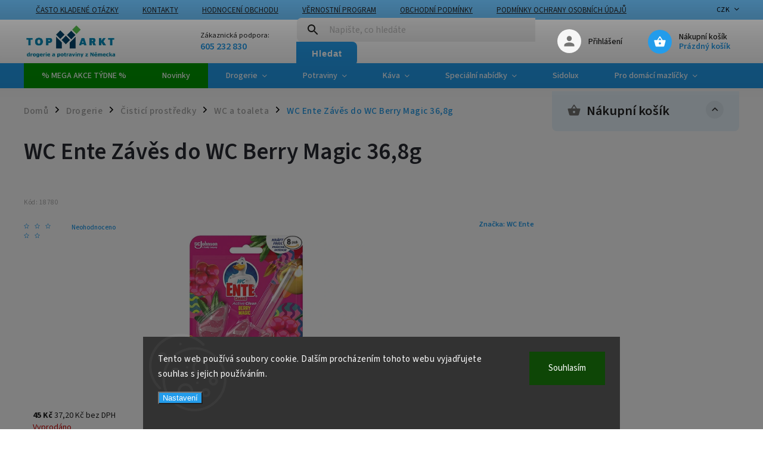

--- FILE ---
content_type: text/html; charset=utf-8
request_url: https://www.topmarkt.cz/wc/wc-ente-zaves-do-wc-berry-magic-36-8g/
body_size: 33172
content:
<!doctype html><html lang="cs" dir="ltr" class="header-background-light external-fonts-loaded"><head><meta charset="utf-8" /><meta name="viewport" content="width=device-width,initial-scale=1" /><title>WC Ente Závěs do WC Berry Magic 36,8g - drogerie Topmarkt</title><link rel="preconnect" href="https://cdn.myshoptet.com" /><link rel="dns-prefetch" href="https://cdn.myshoptet.com" /><link rel="preload" href="https://cdn.myshoptet.com/prj/dist/master/cms/libs/jquery/jquery-1.11.3.min.js" as="script" /><link href="https://cdn.myshoptet.com/prj/dist/master/cms/templates/frontend_templates/shared/css/font-face/source-sans-3.css" rel="stylesheet"><link href="https://cdn.myshoptet.com/prj/dist/master/cms/templates/frontend_templates/shared/css/font-face/exo-2.css" rel="stylesheet"><script>
dataLayer = [];
dataLayer.push({'shoptet' : {
    "pageId": 856,
    "pageType": "productDetail",
    "currency": "CZK",
    "currencyInfo": {
        "decimalSeparator": ",",
        "exchangeRate": 1,
        "priceDecimalPlaces": 1,
        "symbol": "K\u010d",
        "symbolLeft": 0,
        "thousandSeparator": " "
    },
    "language": "cs",
    "projectId": 71719,
    "product": {
        "id": 18828,
        "guid": "bb046c74-6ce0-11ed-96ab-0cc47a6b4bcc",
        "hasVariants": false,
        "codes": [
            {
                "code": 18780
            }
        ],
        "code": "18780",
        "name": "WC Ente Z\u00e1v\u011bs do WC Berry Magic 36,8g",
        "appendix": "",
        "weight": "0",
        "manufacturer": "WC Ente",
        "manufacturerGuid": "1EF53322344C65988B0DDA0BA3DED3EE",
        "currentCategory": "Drogerie | \u010cistic\u00ed prost\u0159edky | \u010cist\u00edc\u00ed prost\u0159edky na WC",
        "currentCategoryGuid": "2b01cc34-6cce-11e9-a065-0cc47a6c92bc",
        "defaultCategory": "Drogerie | \u010cistic\u00ed prost\u0159edky | \u010cist\u00edc\u00ed prost\u0159edky na WC",
        "defaultCategoryGuid": "2b01cc34-6cce-11e9-a065-0cc47a6c92bc",
        "currency": "CZK",
        "priceWithVat": 45
    },
    "stocks": [
        {
            "id": "ext",
            "title": "Sklad",
            "isDeliveryPoint": 0,
            "visibleOnEshop": 1
        }
    ],
    "cartInfo": {
        "id": null,
        "freeShipping": false,
        "freeShippingFrom": 1900,
        "leftToFreeGift": {
            "formattedPrice": "0 K\u010d",
            "priceLeft": 0
        },
        "freeGift": false,
        "leftToFreeShipping": {
            "priceLeft": 1900,
            "dependOnRegion": 0,
            "formattedPrice": "1 900 K\u010d"
        },
        "discountCoupon": [],
        "getNoBillingShippingPrice": {
            "withoutVat": 0,
            "vat": 0,
            "withVat": 0
        },
        "cartItems": [],
        "taxMode": "ORDINARY"
    },
    "cart": [],
    "customer": {
        "priceRatio": 1,
        "priceListId": 1,
        "groupId": null,
        "registered": false,
        "mainAccount": false
    }
}});
dataLayer.push({'cookie_consent' : {
    "marketing": "denied",
    "analytics": "denied"
}});
document.addEventListener('DOMContentLoaded', function() {
    shoptet.consent.onAccept(function(agreements) {
        if (agreements.length == 0) {
            return;
        }
        dataLayer.push({
            'cookie_consent' : {
                'marketing' : (agreements.includes(shoptet.config.cookiesConsentOptPersonalisation)
                    ? 'granted' : 'denied'),
                'analytics': (agreements.includes(shoptet.config.cookiesConsentOptAnalytics)
                    ? 'granted' : 'denied')
            },
            'event': 'cookie_consent'
        });
    });
});
</script>

<!-- Google Tag Manager -->
<script>(function(w,d,s,l,i){w[l]=w[l]||[];w[l].push({'gtm.start':
new Date().getTime(),event:'gtm.js'});var f=d.getElementsByTagName(s)[0],
j=d.createElement(s),dl=l!='dataLayer'?'&l='+l:'';j.async=true;j.src=
'https://www.googletagmanager.com/gtm.js?id='+i+dl;f.parentNode.insertBefore(j,f);
})(window,document,'script','dataLayer','GTM-W2H547N');</script>
<!-- End Google Tag Manager -->

<meta property="og:type" content="website"><meta property="og:site_name" content="topmarkt.cz"><meta property="og:url" content="https://www.topmarkt.cz/wc/wc-ente-zaves-do-wc-berry-magic-36-8g/"><meta property="og:title" content="WC Ente Závěs do WC Berry Magic 36,8g - drogerie Topmarkt"><meta name="author" content="Topmarkt.cz"><meta name="web_author" content="Shoptet.cz"><meta name="dcterms.rightsHolder" content="www.topmarkt.cz"><meta name="robots" content="index,follow"><meta property="og:image" content="https://cdn.myshoptet.com/usr/www.topmarkt.cz/user/shop/big/18828_wcnetet.jpg?6380f1c0"><meta property="og:description" content="WC Ente Závěs do WC Berry Magic 36,8g. WC Ente závěs do WC pro hygienickou čistotu a svěží vůni. Aktivně bojuje proti usazeninám vodního kamene, poskytuje dlouhodobou svěžest, jeho účinek, který funguje s každým spláchnutím, je skutečně dlouhotrvající.
Dovezeno z Německa."><meta name="description" content="WC Ente Závěs do WC Berry Magic 36,8g. WC Ente závěs do WC pro hygienickou čistotu a svěží vůni. Aktivně bojuje proti usazeninám vodního kamene, poskytuje dlouhodobou svěžest, jeho účinek, který funguje s každým spláchnutím, je skutečně dlouhotrvající.
Dovezeno z Německa."><meta property="product:price:amount" content="45"><meta property="product:price:currency" content="CZK"><style>:root {--color-primary: #239ceb;--color-primary-h: 204;--color-primary-s: 83%;--color-primary-l: 53%;--color-primary-hover: #1997e5;--color-primary-hover-h: 203;--color-primary-hover-s: 80%;--color-primary-hover-l: 50%;--color-secondary: #009901;--color-secondary-h: 120;--color-secondary-s: 100%;--color-secondary-l: 30%;--color-secondary-hover: #32cb00;--color-secondary-hover-h: 105;--color-secondary-hover-s: 100%;--color-secondary-hover-l: 40%;--color-tertiary: #ffc807;--color-tertiary-h: 47;--color-tertiary-s: 100%;--color-tertiary-l: 51%;--color-tertiary-hover: #ffbb00;--color-tertiary-hover-h: 44;--color-tertiary-hover-s: 100%;--color-tertiary-hover-l: 50%;--color-header-background: #ffffff;--template-font: "Source Sans 3";--template-headings-font: "Exo 2";--header-background-url: url("[data-uri]");--cookies-notice-background: #1A1937;--cookies-notice-color: #F8FAFB;--cookies-notice-button-hover: #f5f5f5;--cookies-notice-link-hover: #27263f;--templates-update-management-preview-mode-content: "Náhled aktualizací šablony je aktivní pro váš prohlížeč."}</style>
    <script>var shoptet = shoptet || {};</script>
    <script src="https://cdn.myshoptet.com/prj/dist/master/shop/dist/main-3g-header.js.05f199e7fd2450312de2.js"></script>
<!-- User include --><!-- service 852(492) html code header -->
<style>
#fb-root {display: none;}
.footer-links-icons {display:none;}
.not-working {background-color: black;color:white;width:100%;height:100%;position:fixed;top:0;left:0;z-index:9999999;text-align:center;padding:50px;}
</style>

<script src="https://ajax.googleapis.com/ajax/libs/webfont/1.6.26/webfont.js"></script>

<link rel="stylesheet" href="https://cdnjs.cloudflare.com/ajax/libs/twitter-bootstrap/4.4.1/css/bootstrap-grid.min.css" />
<link rel="stylesheet" href="https://code.jquery.com/ui/1.12.0/themes/smoothness/jquery-ui.css" />
<link rel="stylesheet" href="https://cdn.myshoptet.com/usr/shoptet.tomashlad.eu/user/documents/extras/shoptet-font/font.css"/>
<link rel="stylesheet" href="https://cdn.jsdelivr.net/npm/slick-carousel@1.8.1/slick/slick.css" />

<link rel="stylesheet" href="https://cdn.myshoptet.com/usr/shoptet.tomashlad.eu/user/documents/extras/adamin/animate.css">
<link rel="stylesheet" href="https://cdn.myshoptet.com/usr/shoptet.tomashlad.eu/user/documents/extras/adamin/screen.min.css?v31"/>

<style>
.top-navigation-bar .site-name {margin-bottom: 0;}
.extended-banner-link:empty {display:none;}
</style>
<!-- <link rel="stylesheet" href="https://cdn.myshoptet.com/usr/shoptet.tomashlad.eu/user/documents/extras/cookies-bar/styles.css?v=6"/> -->

<style>
.category-perex p img {max-width: 100%;height:auto;}
footer #formLogin .password-helper {display: block;}
.load-products {padding:10px 20px;border-radius:10px;}
.top-navigation-bar .container {max-height:32px;}
@media only screen and (max-width: 767px) {
.in-klient .sidebar.sidebar-left {display:block;}
.in-klient .sidebar-inner {padding-left:0;}
}
.dklabNaposledyZakoupiliCelkem {margin-top:20px !important;}
.in-index .products-block.products .slick-track {display:flex;}
.type-page .scroll-wrapper {overflow: auto;}
article img {max-width:100%;}
.in-znacka .page img {max-width: 100%;height: auto;}
.wrong-template {
    text-align: center;
    padding: 30px;
    background: #000;
    color: #fff;
    font-size: 20px;
    position: fixed;
    width: 100%;
    height: 100%;
    z-index: 99999999;
    top: 0;
    left: 0;
    padding-top: 20vh;
}
.wrong-template span {
    display: block;
    font-size: 15px;
    margin-top: 25px;
    opacity: 0.7;
}
.wrong-template span a {color: #fff; text-decoration: underline;}

#productDiscussion #discussion-form.visible-permanent {
    display: block;
    position: relative;
    max-height: unset;
    transform: none;
}

@media only screen and (min-width: 767px) {
#header .site-name img {
    max-width: 220px;
}
}
#products .dkLabFavouriteProductDiv ,.products .dkLabFavouriteProductDiv {display: none;}
footer .rate-wrapper .votes-wrap .vote-wrap a, footer .rate-wrapper .votes-wrap .vote-wrap .vote-name {color: black;}
footer .rate-wrapper .votes-wrap .vote-wrap .stars .star {top:-2px;}
.plus-gallery-wrap {display:flex;flex-flow:row wrap;}
.plus-gallery-wrap div.plus-gallery-item {margin-right:20px;margin-bottom:20px;}
.advancedOrder__buttons {display: flex;align-items: center;justify-content: center;margin-top: 20px;margin-bottom: 20px;}
.advancedOrder__buttons .next-step-back {
    display: inline-block !important;
    line-height: 38px;
    padding: 0 15px;
    min-height: 38px;
    background: transparent;
    color: var(--color-primary) !important;
    font-size: 14px;
    border: 1px solid var(--color-primary);
    margin-right: 15px;
    font-family: var(--template-font);
    font-size: 14px;
    font-weight: 400;
    cursor: pointer;
    font-size: 1.1em;
    border-radius: 8px;
}
.advancedOrder__buttons .next-step-back:hover {background: #f2f2f2;}
@media (max-width: 768px) {
.advancedOrder__buttons .next-step-back {margin: 0 auto}
}
.hp-ratings .admin-response {display: none;}
.popup-widget.cart-widget .remove-item {min-width:0;height:auto;}
.p-detail .p-image-wrapper img {object-fit:contain;}
.products-block.products .product a img, .p-detail .p-image-wrapper img, .search-whisperer img, .products-inline.products .product .image img, .advanced-parameter-inner img {height:auto;}
#footer .copyright .podpis {display:block !important;}
img {height: auto;}
.p-detail .p-image-wrapper img {height:auto;}
.carousel-inner {min-height:0 !important;}
</style>
<!-- api 473(125) html code header -->

                <style>
                    #order-billing-methods .radio-wrapper[data-guid="abb3c969-038b-11ee-9219-ce12b750376e"]:not(.cgapplepay), #order-billing-methods .radio-wrapper[data-guid="abbee107-038b-11ee-9219-ce12b750376e"]:not(.cggooglepay), #order-billing-methods .radio-wrapper[data-guid="ac82a17a-038b-11ee-9219-ce12b750376e"]:not(.cgapplepay), #order-billing-methods .radio-wrapper[data-guid="ac8f3373-038b-11ee-9219-ce12b750376e"]:not(.cggooglepay) {
                        display: none;
                    }
                </style>
                <script type="text/javascript">
                    document.addEventListener('DOMContentLoaded', function() {
                        if (getShoptetDataLayer('pageType') === 'billingAndShipping') {
                            
                try {
                    if (window.ApplePaySession && window.ApplePaySession.canMakePayments()) {
                        
                        if (document.querySelector('#order-billing-methods .radio-wrapper[data-guid="abb3c969-038b-11ee-9219-ce12b750376e"]')) {
                            document.querySelector('#order-billing-methods .radio-wrapper[data-guid="abb3c969-038b-11ee-9219-ce12b750376e"]').classList.add('cgapplepay');
                        }
                        

                        if (document.querySelector('#order-billing-methods .radio-wrapper[data-guid="ac82a17a-038b-11ee-9219-ce12b750376e"]')) {
                            document.querySelector('#order-billing-methods .radio-wrapper[data-guid="ac82a17a-038b-11ee-9219-ce12b750376e"]').classList.add('cgapplepay');
                        }
                        
                    }
                } catch (err) {} 
            
                            
                const cgBaseCardPaymentMethod = {
                        type: 'CARD',
                        parameters: {
                            allowedAuthMethods: ["PAN_ONLY", "CRYPTOGRAM_3DS"],
                            allowedCardNetworks: [/*"AMEX", "DISCOVER", "INTERAC", "JCB",*/ "MASTERCARD", "VISA"]
                        }
                };
                
                function cgLoadScript(src, callback)
                {
                    var s,
                        r,
                        t;
                    r = false;
                    s = document.createElement('script');
                    s.type = 'text/javascript';
                    s.src = src;
                    s.onload = s.onreadystatechange = function() {
                        if ( !r && (!this.readyState || this.readyState == 'complete') )
                        {
                            r = true;
                            callback();
                        }
                    };
                    t = document.getElementsByTagName('script')[0];
                    t.parentNode.insertBefore(s, t);
                } 
                
                function cgGetGoogleIsReadyToPayRequest() {
                    return Object.assign(
                        {},
                        {
                            apiVersion: 2,
                            apiVersionMinor: 0
                        },
                        {
                            allowedPaymentMethods: [cgBaseCardPaymentMethod]
                        }
                    );
                }

                function onCgGooglePayLoaded() {
                    let paymentsClient = new google.payments.api.PaymentsClient({environment: 'PRODUCTION'});
                    paymentsClient.isReadyToPay(cgGetGoogleIsReadyToPayRequest()).then(function(response) {
                        if (response.result) {
                            
                        if (document.querySelector('#order-billing-methods .radio-wrapper[data-guid="abbee107-038b-11ee-9219-ce12b750376e"]')) {
                            document.querySelector('#order-billing-methods .radio-wrapper[data-guid="abbee107-038b-11ee-9219-ce12b750376e"]').classList.add('cggooglepay');
                        }
                        

                        if (document.querySelector('#order-billing-methods .radio-wrapper[data-guid="ac8f3373-038b-11ee-9219-ce12b750376e"]')) {
                            document.querySelector('#order-billing-methods .radio-wrapper[data-guid="ac8f3373-038b-11ee-9219-ce12b750376e"]').classList.add('cggooglepay');
                        }
                        	 	 	 	 	 
                        }
                    })
                    .catch(function(err) {});
                }
                
                cgLoadScript('https://pay.google.com/gp/p/js/pay.js', onCgGooglePayLoaded);
            
                        }
                    });
                </script> 
                
<!-- service 619(267) html code header -->
<link href="https://cdn.myshoptet.com/usr/fvstudio.myshoptet.com/user/documents/addons/cartupsell.min.css?24.11.1" rel="stylesheet">
<!-- service 1556(1155) html code header -->
<link rel="stylesheet" href="https://cdn.myshoptet.com/usr/shoptet.tomashlad.eu/user/documents/extras/copy-disable/screen.css?v=7">
<!-- service 1570(1164) html code header -->
<link rel="stylesheet" href="https://cdn.myshoptet.com/usr/shoptet.tomashlad.eu/user/documents/extras/products-auto-load/screen.css?v=0011">
<!-- service 1714(1298) html code header -->
<link 
rel="stylesheet" 
href="https://cdn.myshoptet.com/usr/dmartini.myshoptet.com/user/documents/upload/dmartini/blog_products/blog_products.min.css?160"
data-author="Dominik Martini" 
data-author-web="dmartini.cz">
<!-- service 1908(1473) html code header -->
<script type="text/javascript">
    var eshop = {
        'host': 'www.topmarkt.cz',
        'projectId': 71719,
        'template': 'Classic',
        'lang': 'cs',
    };
</script>

<link href="https://cdn.myshoptet.com/usr/honzabartos.myshoptet.com/user/documents/style.css?v=292" rel="stylesheet"/>
<script src="https://cdn.myshoptet.com/usr/honzabartos.myshoptet.com/user/documents/script.js?v=298" type="text/javascript"></script>

<style>
.up-callout {
    background-color: rgba(33, 150, 243, 0.1); /* Soft info blue with transparency */
    border: 1px solid rgba(33, 150, 243, 0.3); /* Subtle blue border */
    border-radius: 8px; /* Rounded corners */
    padding: 15px 20px; /* Comfortable padding */
    box-shadow: 0 2px 5px rgba(0, 0, 0, 0.1); /* Subtle shadow for depth */
    max-width: 600px; /* Optional: Limits width for readability */
    margin: 20px auto; /* Centers the box with some spacing */
}

.up-callout p {
    margin: 0; /* Removes default paragraph margin */
    color: #333; /* Dark text for contrast */
    font-size: 16px; /* Readable font size */
    line-height: 1.5; /* Improves readability */
}
</style>
<!-- project html code header -->
<link rel="stylesheet" href="/user/documents/upload/dmartini/topmarkt.cz.min.css?v=13.11-20251113114655181">

<link rel="stylesheet" media="screen" href="/user/documents/style.css?v=1.1.5">

<script>
    hpCategoriesUrl = "hp-kategorie";
    
    var deviceWidth = screen.width;
    document.addEventListener("DOMContentLoaded", function(event) { 
      if (deviceWidth < 768) {
        var phoneLink = document.createElement('a');         
        var textnodeLink = document.createTextNode("605 232 830");
        var parentPhoneElement = document.querySelector("#header .header-top .navigation-buttons");
        var referenceNode = document.querySelector("#header .navigation-buttons .cart-count");
        phoneLink.setAttribute("href", "tel:+420605232830");
        phoneLink.setAttribute("id", "responsive-phone-link");
        phoneLink.appendChild(textnodeLink);
        parentPhoneElement.insertBefore(phoneLink, referenceNode);
        //var phoneInfo = document.createElement('div');
        //var textnodeInfo = document.createTextNode("Provoz: PO-ČT: 9-16h.");
        //phoneInfo.setAttribute("id", "responsive-phone-info");
        //phoneInfo.appendChild(textnodeInfo);
        //document.querySelector("#header .header-top .navigation-buttons").appendChild(phoneInfo);               
        //parentPhoneElement.insertBefore(phoneInfo, referenceNode);
      }
    });
</script>
<script id="mcjs">!function(c,h,i,m,p){m=c.createElement(h),p=c.getElementsByTagName(h)[0],m.async=1,m.src=i,p.parentNode.insertBefore(m,p)}(document,"script","https://chimpstatic.com/mcjs-connected/js/users/90dadc45967ae93389a012230/2de54fa8fa54d43ce0a487394.js");</script>

<meta name="facebook-domain-verification" content="4q1ipa8j71guf1mvygnl0d2pg649an" />


<style>
#navigation .menu-level-1>.menu-item-1439{
	background: #d10000;
}
#top-left-highlight {
	font-size:20px;
}
/*#top-left-highlight:before {
	content: "";
  display: inline-block;
  color: #32cb00 !important;;
  font-weight: 400;
  width: 26px;
  height: 10px;
  background-image: url(https://cdn.myshoptet.com/usr/shoptet.tomashlad.eu/user/documents/extras/adamin/img/arrow-right-b.svg);
  background-size: 10px;
  background-repeat: repeat;
  background-position: center;
  position: relative;
  margin-right: 1rem;
}*/

}


#mhodnoceni {
	padding-bottom: 30px;
}
.homepage-box.welcome-wrapper {
	padding-bottom: 15px;
}
@media (max-width: 767px) {
	.benefitBanner .benefitBanner__item{
	margin: unset;
  padding: unset;
	}
  #responsive-phone-info {
		position: absolute;
    width: 100px;
    left: -110px;
    text-decoration: none;
    font-size: 11px;
    color: #fff;
    top: 0;
  }
  #responsive-phone-link {
		position: absolute;
    width: 100px;
    left: -140px;
    text-decoration: none;
    font-size: 14px;
    color: #fff;
    top: 7px;  
  }
  #responsive-phone-link:after {
		content: "PO-ČT: 9-16h.";
    text-decoration: none;
    font-size: 10px;
    color: #fff;
    position: absolute;
    right: -30px;
    top: 3px; 
  }
  #header .navigation-buttons {
      position: relative;
  }
	/*#header .navigation-buttons:before {
    content: "Provozní doba:" !important;
    position: absolute;
    top: 0;
    left: -100px;
    font-weight: 400;
    font-size: 0.9em;
	}
  #header .navigation-buttons:after {
    content: "PO-ČT: 9-16h." !important;
    position: absolute;
    bottom: 0;
    left: -100px;
    font-size: 16px;
    font-weight: 600;
    color: #ffffff;
  }*/
}
@media (max-width: 359px) {
	#responsive-phone-link {
    position: absolute;
    width: 80px;
    left: -90px;
    text-decoration: none;
    font-size: 14px;
    color: #fff;
    top: 0;
	}
	#responsive-phone-link:after {
    content: "PO-ČT: 9-16h.";
    text-decoration: none;
    font-size: 10px;
    color: #fff;
    position: absolute;
    left: 6px;
    top: 19px;
	}
}
#header .top-navigation-contacts {
	padding-left: 100px
}
#header .top-navigation-contacts .contact-photo { 
	width: 100px;
  height: 36px;
  border-radius: 0;
  overflow: visible;
}
.top-navigation-contacts .contact-photo {
	overflow: visible;
}
.top-navigation-contacts .contact-photo:before {
	content: "Provozní doba:" !important;
  position: absolute;
  top: 0;
  left: 0;
  font-weight: 400;
  font-size: 0.9em;
}
.top-navigation-contacts .contact-photo:after {
	content: "PO-ČT: 9-16" !important;
  position: absolute;
  bottom: 0;
  left: 0;
  font-size: 16px;
  font-weight: 600;
  color: #239ceb;
}
footer .custom-footer .newsletter form {
	padding-bottom: 0 !important;
}
.homepage-box.welcome-wrapper iframe {
		height: 320px;
    border-left: 1px solid lightgray;
    border-radius: 10px;
}
#footer .custom-footer .site-name .inner-box > a {
	padding-bottom: 75px;
  position: relative;
}
#footer .custom-footer .site-name .inner-box > a:before {
	content: "Provozní doba:" !important;
  position: absolute;
  bottom: 35px;
  left: 0;
  font-weight: 400;
  font-size: 1.2em;
  color: #239ceb;
  width: 100%;
}
#footer .custom-footer .site-name .inner-box > a:before:hover {
  color: #239ceb;
}
#footer .custom-footer .site-name .inner-box > a:after {
	content: "PO-ČT: 9-16" !important;
  position: absolute;
  bottom: -3px;
  left: 0;
  font-size: 1.5em;
  font-weight: 600;
  color: #222;
  width: 100%;
}
#footer .custom-footer .site-name .inner-box > a:after:hover {
	
  color: #222;
}

.header-phone a:after {
  content: " (Po-Čt: 9 - 16 hod)" !important;
  font-weight: normal !important;
}
.header-phone {
  width: 70% !important;
  left: -30px !important;
}
.header-email {
  width: 30% !important;
}
#header #navigation .menu-level-1>.menu-item-1376{
background-color: #d10000;
}
</style>



<!-- grafika uvodni stranky -->
<style>
.ap-block {
    min-height: 175px;
    min-width: 150px;
    background-color: #99cc00;
    border: 1px solid #7c9e1e;
    border-radius: 2px;
    padding: 15px;
}
.ap-img{
   padding: 10px;
}
.ap-row .columns {
    padding-left: 9px;
    padding-right: 9px;
    padding-bottom: 10px;
}
</style>

<!-- zmena textu hlidaciho psa -->
<script type="text/javascript">
//$(document).ready(function(){ $('div a.p-watch-price').html('Hlídat dostupnost'); });
</script>

<!-- tucne skladova dostupnost -->
<style type="text/css"> .p-cat-availability { font-weight: 600 } </style>

<!-- tucne kontakty v zahlavi -->
<style type="text/css"> .header-contacts { font-weight: 700 } </style>

<style>
#carousel .banner-caption, .next-to-carousel-banners .normal-banners-line .banner-caption {background:none;}
</style>

<style>
/*vernostni program*/
    .vernostni {font-size: 16px;}
    .vernost-table td {padding: 7px 10px; border-bottom: 1px solid #ccc;}
    .vernost-table tr:last-child td {border-bottom: 0;}
    .vernostni-button {background: #009901; color: #fff; padding: 7px 30px !important; border-radius: 7px; height: auto !important;}
    .vernostni-button:hover {background: #56C34A; }
    
/*menu*/
    .menu-item-1518 a {background: #56C34A; padding-left: 15px !important; padding-right: 15px !important;}
    .menu-item-1518 a b {font-weight: 600 !important; text-transform: uppercase;}
</style>

<meta name="msvalidate.01" content="7D04DBE603936BBCC4C4CACCB9808BBD" />

<!-- Hotjar Tracking Code for Topmarkt -->
<script>
    (function(h,o,t,j,a,r){
        h.hj=h.hj||function(){(h.hj.q=h.hj.q||[]).push(arguments)};
        h._hjSettings={hjid:5167789,hjsv:6};
        a=o.getElementsByTagName('head')[0];
        r=o.createElement('script');r.async=1;
        r.src=t+h._hjSettings.hjid+j+h._hjSettings.hjsv;
        a.appendChild(r);
    })(window,document,'https://static.hotjar.com/c/hotjar-','.js?sv=');
</script>

<!-- /User include --><link rel="shortcut icon" href="/favicon.ico" type="image/x-icon" /><link rel="canonical" href="https://www.topmarkt.cz/wc/wc-ente-zaves-do-wc-berry-magic-36-8g/" />    <script>
        var _hwq = _hwq || [];
        _hwq.push(['setKey', 'e1cpduEdqMVJtoXThieGgRwCVQvfeq1CySCn']);
        _hwq.push(['setTopPos', '150']);
        _hwq.push(['showWidget', '21']);
        (function() {
            var ho = document.createElement('script');
            ho.src = 'https://cz.im9.cz/direct/i/gjs.php?n=wdgt&sak=e1cpduEdqMVJtoXThieGgRwCVQvfeq1CySCn';
            var s = document.getElementsByTagName('script')[0]; s.parentNode.insertBefore(ho, s);
        })();
    </script>
<style>/* custom background */@media (min-width: 992px) {body {background-position: left top;background-repeat: repeat !important;background-attachment: fixed;background-image: url('https://cdn.myshoptet.com/usr/www.topmarkt.cz/user/frontend_backgrounds/zima-pozadi-2.png');}}</style>    <!-- Global site tag (gtag.js) - Google Analytics -->
    <script async src="https://www.googletagmanager.com/gtag/js?id=G-SX9ZD7WLGC"></script>
    <script>
        
        window.dataLayer = window.dataLayer || [];
        function gtag(){dataLayer.push(arguments);}
        

                    console.debug('default consent data');

            gtag('consent', 'default', {"ad_storage":"denied","analytics_storage":"denied","ad_user_data":"denied","ad_personalization":"denied","wait_for_update":500});
            dataLayer.push({
                'event': 'default_consent'
            });
        
        gtag('js', new Date());

        
                gtag('config', 'G-SX9ZD7WLGC', {"groups":"GA4","send_page_view":false,"content_group":"productDetail","currency":"CZK","page_language":"cs"});
        
                gtag('config', 'AW-932813502', {"allow_enhanced_conversions":true});
        
        
        
        
        
                    gtag('event', 'page_view', {"send_to":"GA4","page_language":"cs","content_group":"productDetail","currency":"CZK"});
        
                gtag('set', 'currency', 'CZK');

        gtag('event', 'view_item', {
            "send_to": "UA",
            "items": [
                {
                    "id": "18780",
                    "name": "WC Ente Z\u00e1v\u011bs do WC Berry Magic 36,8g",
                    "category": "Drogerie \/ \u010cistic\u00ed prost\u0159edky \/ \u010cist\u00edc\u00ed prost\u0159edky na WC",
                                        "brand": "WC Ente",
                                                            "price": 37.2
                }
            ]
        });
        
        
        
        
        
                    gtag('event', 'view_item', {"send_to":"GA4","page_language":"cs","content_group":"productDetail","value":37.200000000000003,"currency":"CZK","items":[{"item_id":"18780","item_name":"WC Ente Z\u00e1v\u011bs do WC Berry Magic 36,8g","item_brand":"WC Ente","item_category":"Drogerie","item_category2":"\u010cistic\u00ed prost\u0159edky","item_category3":"\u010cist\u00edc\u00ed prost\u0159edky na WC","price":37.200000000000003,"quantity":1,"index":0}]});
        
        
        
        
        
        
        
        document.addEventListener('DOMContentLoaded', function() {
            if (typeof shoptet.tracking !== 'undefined') {
                for (var id in shoptet.tracking.bannersList) {
                    gtag('event', 'view_promotion', {
                        "send_to": "UA",
                        "promotions": [
                            {
                                "id": shoptet.tracking.bannersList[id].id,
                                "name": shoptet.tracking.bannersList[id].name,
                                "position": shoptet.tracking.bannersList[id].position
                            }
                        ]
                    });
                }
            }

            shoptet.consent.onAccept(function(agreements) {
                if (agreements.length !== 0) {
                    console.debug('gtag consent accept');
                    var gtagConsentPayload =  {
                        'ad_storage': agreements.includes(shoptet.config.cookiesConsentOptPersonalisation)
                            ? 'granted' : 'denied',
                        'analytics_storage': agreements.includes(shoptet.config.cookiesConsentOptAnalytics)
                            ? 'granted' : 'denied',
                                                                                                'ad_user_data': agreements.includes(shoptet.config.cookiesConsentOptPersonalisation)
                            ? 'granted' : 'denied',
                        'ad_personalization': agreements.includes(shoptet.config.cookiesConsentOptPersonalisation)
                            ? 'granted' : 'denied',
                        };
                    console.debug('update consent data', gtagConsentPayload);
                    gtag('consent', 'update', gtagConsentPayload);
                    dataLayer.push(
                        { 'event': 'update_consent' }
                    );
                }
            });
        });
    </script>
<!-- Start Srovname.cz Pixel -->
<script type="text/plain" data-cookiecategory="analytics">
    !(function (e, n, t, a, s, o, r) {
        e[a] ||
        (((s = e[a] = function () {
            s.process ? s.process.apply(s, arguments) : s.queue.push(arguments);
        }).queue = []),
            ((o = n.createElement(t)).async = 1),
            (o.src = "https://tracking.srovname.cz/srovnamepixel.js"),
            (o.dataset.srv9 = "1"),
            (r = n.getElementsByTagName(t)[0]).parentNode.insertBefore(o, r));
    })(window, document, "script", "srovname");
    srovname("init", "9fefbea2b6fadd8a8b4bbb134942e76e");
</script>
<!-- End Srovname.cz Pixel -->
<script>
    (function(t, r, a, c, k, i, n, g) { t['ROIDataObject'] = k;
    t[k]=t[k]||function(){ (t[k].q=t[k].q||[]).push(arguments) },t[k].c=i;n=r.createElement(a),
    g=r.getElementsByTagName(a)[0];n.async=1;n.src=c;g.parentNode.insertBefore(n,g)
    })(window, document, 'script', '//www.heureka.cz/ocm/sdk.js?source=shoptet&version=2&page=product_detail', 'heureka', 'cz');

    heureka('set_user_consent', 0);
</script>
</head><body class="desktop id-856 in-wc template-11 type-product type-detail multiple-columns-body columns-3 blank-mode blank-mode-css ums_forms_redesign--off ums_a11y_category_page--on ums_discussion_rating_forms--off ums_flags_display_unification--on ums_a11y_login--on mobile-header-version-0">
        <div id="fb-root"></div>
        <script>
            window.fbAsyncInit = function() {
                FB.init({
//                    appId            : 'your-app-id',
                    autoLogAppEvents : true,
                    xfbml            : true,
                    version          : 'v19.0'
                });
            };
        </script>
        <script async defer crossorigin="anonymous" src="https://connect.facebook.net/cs_CZ/sdk.js"></script>
<!-- Google Tag Manager (noscript) -->
<noscript><iframe src="https://www.googletagmanager.com/ns.html?id=GTM-W2H547N"
height="0" width="0" style="display:none;visibility:hidden"></iframe></noscript>
<!-- End Google Tag Manager (noscript) -->

    <div class="siteCookies siteCookies--bottom siteCookies--dark js-siteCookies" role="dialog" data-testid="cookiesPopup" data-nosnippet>
        <div class="siteCookies__form">
            <div class="siteCookies__content">
                <div class="siteCookies__text">
                    Tento web používá soubory cookie. Dalším procházením tohoto webu vyjadřujete souhlas s jejich používáním.
                </div>
                <p class="siteCookies__links">
                    <button class="siteCookies__link js-cookies-settings" aria-label="Nastavení cookies" data-testid="cookiesSettings">Nastavení</button>
                </p>
            </div>
            <div class="siteCookies__buttonWrap">
                                <button class="siteCookies__button js-cookiesConsentSubmit" value="all" aria-label="Přijmout cookies" data-testid="buttonCookiesAccept">Souhlasím</button>
            </div>
        </div>
        <script>
            document.addEventListener("DOMContentLoaded", () => {
                const siteCookies = document.querySelector('.js-siteCookies');
                document.addEventListener("scroll", shoptet.common.throttle(() => {
                    const st = document.documentElement.scrollTop;
                    if (st > 1) {
                        siteCookies.classList.add('siteCookies--scrolled');
                    } else {
                        siteCookies.classList.remove('siteCookies--scrolled');
                    }
                }, 100));
            });
        </script>
    </div>
<a href="#content" class="skip-link sr-only">Přejít na obsah</a><div class="overall-wrapper"><div class="user-action"><div class="container">
    <div class="user-action-in">
                    <div id="login" class="user-action-login popup-widget login-widget" role="dialog" aria-labelledby="loginHeading">
        <div class="popup-widget-inner">
                            <h2 id="loginHeading">Přihlášení k vašemu účtu</h2><div id="customerLogin"><form action="/action/Customer/Login/" method="post" id="formLoginIncluded" class="csrf-enabled formLogin" data-testid="formLogin"><input type="hidden" name="referer" value="" /><div class="form-group"><div class="input-wrapper email js-validated-element-wrapper no-label"><input type="email" name="email" class="form-control" autofocus placeholder="E-mailová adresa (např. jan@novak.cz)" data-testid="inputEmail" autocomplete="email" required /></div></div><div class="form-group"><div class="input-wrapper password js-validated-element-wrapper no-label"><input type="password" name="password" class="form-control" placeholder="Heslo" data-testid="inputPassword" autocomplete="current-password" required /><span class="no-display">Nemůžete vyplnit toto pole</span><input type="text" name="surname" value="" class="no-display" /></div></div><div class="form-group"><div class="login-wrapper"><button type="submit" class="btn btn-secondary btn-text btn-login" data-testid="buttonSubmit">Přihlásit se</button><div class="password-helper"><a href="/registrace/" data-testid="signup" rel="nofollow">Nová registrace</a><a href="/klient/zapomenute-heslo/" rel="nofollow">Zapomenuté heslo</a></div></div></div><div class="social-login-buttons"><div class="social-login-buttons-divider"><span>nebo</span></div><div class="form-group"><a href="/action/Social/login/?provider=Seznam" class="login-btn seznam" rel="nofollow"><span class="login-seznam-icon"></span><strong>Přihlásit se přes Seznam</strong></a></div></div></form>
</div>                    </div>
    </div>

                            <div id="cart-widget" class="user-action-cart popup-widget cart-widget loader-wrapper" data-testid="popupCartWidget" role="dialog" aria-hidden="true">
    <div class="popup-widget-inner cart-widget-inner place-cart-here">
        <div class="loader-overlay">
            <div class="loader"></div>
        </div>
    </div>

    <div class="cart-widget-button">
        <a href="/kosik/" class="btn btn-conversion" id="continue-order-button" rel="nofollow" data-testid="buttonNextStep">Pokračovat do košíku</a>
    </div>
</div>
            </div>
</div>
</div><div class="top-navigation-bar" data-testid="topNavigationBar">

    <div class="container">

        <div class="top-navigation-contacts">
            <strong>Zákaznická podpora:</strong><a href="tel:605232830" class="project-phone" aria-label="Zavolat na 605232830" data-testid="contactboxPhone"><span>605 232 830</span></a><a href="mailto:info@topmarkt.cz" class="project-email" data-testid="contactboxEmail"><span>info@topmarkt.cz</span></a>        </div>

                            <div class="top-navigation-menu">
                <div class="top-navigation-menu-trigger"></div>
                <ul class="top-navigation-bar-menu">
                                            <li class="top-navigation-menu-item-1278">
                            <a href="/casto-kladene-otazky/">Často kladené otázky</a>
                        </li>
                                            <li class="top-navigation-menu-item-29">
                            <a href="/kontakty/">Kontakty</a>
                        </li>
                                            <li class="top-navigation-menu-item--51">
                            <a href="/hodnoceni-obchodu/" target="blank">Hodnocení obchodu</a>
                        </li>
                                            <li class="top-navigation-menu-item-1083">
                            <a href="/vernostni-program/">Věrnostní program</a>
                        </li>
                                            <li class="top-navigation-menu-item-39">
                            <a href="/obchodni-podminky/">Obchodní podmínky</a>
                        </li>
                                            <li class="top-navigation-menu-item-1323">
                            <a href="/podminky-ochrany-osobnich-udaju/">Podmínky ochrany osobních údajů</a>
                        </li>
                                            <li class="top-navigation-menu-item-879">
                            <a href="/zpusoby-dopravy-a-platby/">Způsoby dopravy a platby</a>
                        </li>
                                            <li class="top-navigation-menu-item-1512">
                            <a href="/proc-nakupovat-na-topmarkt/">Proč nakupovat na Topmarkt</a>
                        </li>
                                    </ul>
                <ul class="top-navigation-bar-menu-helper"></ul>
            </div>
        
        <div class="top-navigation-tools">
            <div class="responsive-tools">
                <a href="#" class="toggle-window" data-target="search" aria-label="Hledat" data-testid="linkSearchIcon"></a>
                                                            <a href="#" class="toggle-window" data-target="login"></a>
                                                    <a href="#" class="toggle-window" data-target="navigation" aria-label="Menu" data-testid="hamburgerMenu"></a>
            </div>
                <div class="dropdown">
        <span>Ceny v:</span>
        <button id="topNavigationDropdown" type="button" data-toggle="dropdown" aria-haspopup="true" aria-expanded="false">
            CZK
            <span class="caret"></span>
        </button>
        <ul class="dropdown-menu" aria-labelledby="topNavigationDropdown"><li><a href="/action/Currency/changeCurrency/?currencyCode=CZK" rel="nofollow">CZK</a></li><li><a href="/action/Currency/changeCurrency/?currencyCode=EUR" rel="nofollow">EUR</a></li></ul>
    </div>
            <button class="top-nav-button top-nav-button-login toggle-window" type="button" data-target="login" aria-haspopup="dialog" aria-controls="login" aria-expanded="false" data-testid="signin"><span>Přihlášení</span></button>        </div>

    </div>

</div>
<header id="header"><div class="container navigation-wrapper">
    <div class="header-top">
        <div class="site-name-wrapper">
            <div class="site-name"><a href="/" data-testid="linkWebsiteLogo"><img src="https://cdn.myshoptet.com/usr/www.topmarkt.cz/user/logos/topmarkt_privlastek-new-logo.png" alt="Topmarkt.cz" fetchpriority="low" /></a></div>        </div>
        <div class="search" itemscope itemtype="https://schema.org/WebSite">
            <meta itemprop="headline" content="Čistící prostředky na WC"/><meta itemprop="url" content="https://www.topmarkt.cz"/><meta itemprop="text" content="WC Ente Závěs do WC Berry Magic 36,8g. WC Ente závěs do WC pro hygienickou čistotu a svěží vůni. Aktivně bojuje proti usazeninám vodního kamene, poskytuje dlouhodobou svěžest, jeho účinek, který funguje s každým spláchnutím, je skutečně dlouhotrvající. Dovezeno z Německa."/>            <form action="/action/ProductSearch/prepareString/" method="post"
    id="formSearchForm" class="search-form compact-form js-search-main"
    itemprop="potentialAction" itemscope itemtype="https://schema.org/SearchAction" data-testid="searchForm">
    <fieldset>
        <meta itemprop="target"
            content="https://www.topmarkt.cz/vyhledavani/?string={string}"/>
        <input type="hidden" name="language" value="cs"/>
        
            
<input
    type="search"
    name="string"
        class="query-input form-control search-input js-search-input"
    placeholder="Napište, co hledáte"
    autocomplete="off"
    required
    itemprop="query-input"
    aria-label="Vyhledávání"
    data-testid="searchInput"
>
            <button type="submit" class="btn btn-default" data-testid="searchBtn">Hledat</button>
        
    </fieldset>
</form>
        </div>
        <div class="navigation-buttons">
                
    <a href="/kosik/" class="btn btn-icon toggle-window cart-count" data-target="cart" data-hover="true" data-redirect="true" data-testid="headerCart" rel="nofollow" aria-haspopup="dialog" aria-expanded="false" aria-controls="cart-widget">
        
                <span class="sr-only">Nákupní košík</span>
        
            <span class="cart-price visible-lg-inline-block" data-testid="headerCartPrice">
                                    Prázdný košík                            </span>
        
    
            </a>
        </div>
    </div>
    <nav id="navigation" aria-label="Hlavní menu" data-collapsible="true"><div class="navigation-in menu"><ul class="menu-level-1" role="menubar" data-testid="headerMenuItems"><li class="menu-item-1524" role="none"><a href="/akce-tydne/" data-testid="headerMenuItem" role="menuitem" aria-expanded="false"><b>% MEGA AKCE TÝDNE %</b></a></li>
<li class="menu-item-1039" role="none"><a href="/nove-produkty/" data-testid="headerMenuItem" role="menuitem" aria-expanded="false"><b>Novinky</b></a></li>
<li class="menu-item-1158 ext" role="none"><a href="/nemecka-drogerie/" data-testid="headerMenuItem" role="menuitem" aria-haspopup="true" aria-expanded="false"><b>Drogerie</b><span class="submenu-arrow"></span></a><ul class="menu-level-2" aria-label="Drogerie" tabindex="-1" role="menu"><li class="menu-item-834 has-third-level" role="none"><a href="/praci-prostredky/" class="menu-image" data-testid="headerMenuItem" tabindex="-1" aria-hidden="true"><img src="data:image/svg+xml,%3Csvg%20width%3D%22140%22%20height%3D%22100%22%20xmlns%3D%22http%3A%2F%2Fwww.w3.org%2F2000%2Fsvg%22%3E%3C%2Fsvg%3E" alt="" aria-hidden="true" width="140" height="100"  data-src="https://cdn.myshoptet.com/usr/www.topmarkt.cz/user/categories/thumb/persilgeljarn.png" fetchpriority="low" /></a><div><a href="/praci-prostredky/" data-testid="headerMenuItem" role="menuitem"><span>Prací prostředky</span></a>
                                                    <ul class="menu-level-3" role="menu">
                                                                    <li class="menu-item-858" role="none">
                                        <a href="/avivaze/" data-testid="headerMenuItem" role="menuitem">
                                            Aviváže</a>,                                    </li>
                                                                    <li class="menu-item-836" role="none">
                                        <a href="/praci-prasky/" data-testid="headerMenuItem" role="menuitem">
                                            Prací prášky</a>,                                    </li>
                                                                    <li class="menu-item-835" role="none">
                                        <a href="/gely/" data-testid="headerMenuItem" role="menuitem">
                                            Prací gely</a>,                                    </li>
                                                                    <li class="menu-item-871" role="none">
                                        <a href="/praci-kapsle/" data-testid="headerMenuItem" role="menuitem">
                                            Prací kapsle</a>,                                    </li>
                                                                    <li class="menu-item-878" role="none">
                                        <a href="/ubrousky-do-susicky/" data-testid="headerMenuItem" role="menuitem">
                                            Ubrousky do sušičky</a>,                                    </li>
                                                                    <li class="menu-item-837" role="none">
                                        <a href="/specialni-prostredky/" data-testid="headerMenuItem" role="menuitem">
                                            Speciální prostředky</a>                                    </li>
                                                            </ul>
                        </div></li><li class="menu-item-844 has-third-level" role="none"><a href="/cistici-prostredky/" class="menu-image" data-testid="headerMenuItem" tabindex="-1" aria-hidden="true"><img src="data:image/svg+xml,%3Csvg%20width%3D%22140%22%20height%3D%22100%22%20xmlns%3D%22http%3A%2F%2Fwww.w3.org%2F2000%2Fsvg%22%3E%3C%2Fsvg%3E" alt="" aria-hidden="true" width="140" height="100"  data-src="https://cdn.myshoptet.com/usr/www.topmarkt.cz/user/categories/thumb/brefkalk.png" fetchpriority="low" /></a><div><a href="/cistici-prostredky/" data-testid="headerMenuItem" role="menuitem"><span>Čisticí prostředky</span></a>
                                                    <ul class="menu-level-3" role="menu">
                                                                    <li class="menu-item-845" role="none">
                                        <a href="/univerzalni-cistici-prostredky/" data-testid="headerMenuItem" role="menuitem">
                                            Univerzální</a>,                                    </li>
                                                                    <li class="menu-item-857" role="none">
                                        <a href="/koupelna/" data-testid="headerMenuItem" role="menuitem">
                                            Koupelna</a>,                                    </li>
                                                                    <li class="menu-item-860" role="none">
                                        <a href="/kuchyne/" data-testid="headerMenuItem" role="menuitem">
                                            Kuchyně</a>,                                    </li>
                                                                    <li class="menu-item-862" role="none">
                                        <a href="/cistice-oken-a-skel/" data-testid="headerMenuItem" role="menuitem">
                                            Čističe oken a skla</a>,                                    </li>
                                                                    <li class="menu-item-859" role="none">
                                        <a href="/rucni-myti-nadobi/" data-testid="headerMenuItem" role="menuitem">
                                            Prostředky na nádobí</a>,                                    </li>
                                                                    <li class="menu-item-866" role="none">
                                        <a href="/pripravky-do-mycky/" data-testid="headerMenuItem" role="menuitem">
                                            Přípravky do myčky</a>,                                    </li>
                                                                    <li class="menu-item-856" role="none">
                                        <a href="/wc/" class="active" data-testid="headerMenuItem" role="menuitem">
                                            WC a toaleta</a>,                                    </li>
                                                                    <li class="menu-item-928" role="none">
                                        <a href="/cistice-odpadu-a-potrubi/" data-testid="headerMenuItem" role="menuitem">
                                            Čističe odpadů a potrubí</a>,                                    </li>
                                                                    <li class="menu-item-873" role="none">
                                        <a href="/specialni-cistice/" data-testid="headerMenuItem" role="menuitem">
                                            Speciální čističe</a>,                                    </li>
                                                                    <li class="menu-item-1004" role="none">
                                        <a href="/na-podlahy-a-drevene-povrchy/" data-testid="headerMenuItem" role="menuitem">
                                            Na podlahy a dřevěné povrchy</a>                                    </li>
                                                            </ul>
                        </div></li><li class="menu-item-829 has-third-level" role="none"><a href="/pece-o-telo/" class="menu-image" data-testid="headerMenuItem" tabindex="-1" aria-hidden="true"><img src="data:image/svg+xml,%3Csvg%20width%3D%22140%22%20height%3D%22100%22%20xmlns%3D%22http%3A%2F%2Fwww.w3.org%2F2000%2Fsvg%22%3E%3C%2Fsvg%3E" alt="" aria-hidden="true" width="140" height="100"  data-src="https://cdn.myshoptet.com/usr/www.topmarkt.cz/user/categories/thumb/garnie.png" fetchpriority="low" /></a><div><a href="/pece-o-telo/" data-testid="headerMenuItem" role="menuitem"><span>Péče o tělo</span></a>
                                                    <ul class="menu-level-3" role="menu">
                                                                    <li class="menu-item-846" role="none">
                                        <a href="/mydla/" data-testid="headerMenuItem" role="menuitem">
                                            Mýdla</a>,                                    </li>
                                                                    <li class="menu-item-833" role="none">
                                        <a href="/sprchove-gely/" data-testid="headerMenuItem" role="menuitem">
                                            Sprchové gely</a>,                                    </li>
                                                                    <li class="menu-item-830" role="none">
                                        <a href="/deodoranty-2/" data-testid="headerMenuItem" role="menuitem">
                                            Deodoranty</a>,                                    </li>
                                                                    <li class="menu-item-838" role="none">
                                        <a href="/telova-mleka/" data-testid="headerMenuItem" role="menuitem">
                                            Tělová mléka</a>,                                    </li>
                                                                    <li class="menu-item-839" role="none">
                                        <a href="/balzamy-na-rty/" data-testid="headerMenuItem" role="menuitem">
                                            Balzámy na rty</a>,                                    </li>
                                                                    <li class="menu-item-849" role="none">
                                        <a href="/peny-do-koupele/" data-testid="headerMenuItem" role="menuitem">
                                            Pěny do koupele</a>,                                    </li>
                                                                    <li class="menu-item-874" role="none">
                                        <a href="/kremy-na-pokozku/" data-testid="headerMenuItem" role="menuitem">
                                            Krémy na pokožku</a>,                                    </li>
                                                                    <li class="menu-item-868" role="none">
                                        <a href="/pripravky-na-vrasky/" data-testid="headerMenuItem" role="menuitem">
                                            Krémy na vrásky</a>,                                    </li>
                                                                    <li class="menu-item-842" role="none">
                                        <a href="/kosmeticke-pomucky/" data-testid="headerMenuItem" role="menuitem">
                                            Kosmetické pomůcky</a>                                    </li>
                                                            </ul>
                        </div></li><li class="menu-item-850 has-third-level" role="none"><a href="/pece-o-vlasy/" class="menu-image" data-testid="headerMenuItem" tabindex="-1" aria-hidden="true"><img src="data:image/svg+xml,%3Csvg%20width%3D%22140%22%20height%3D%22100%22%20xmlns%3D%22http%3A%2F%2Fwww.w3.org%2F2000%2Fsvg%22%3E%3C%2Fsvg%3E" alt="" aria-hidden="true" width="140" height="100"  data-src="https://cdn.myshoptet.com/usr/www.topmarkt.cz/user/categories/thumb/schaumazele.png" fetchpriority="low" /></a><div><a href="/pece-o-vlasy/" data-testid="headerMenuItem" role="menuitem"><span>Péče o vlasy</span></a>
                                                    <ul class="menu-level-3" role="menu">
                                                                    <li class="menu-item-851" role="none">
                                        <a href="/sampony/" data-testid="headerMenuItem" role="menuitem">
                                            Šampony</a>,                                    </li>
                                                                    <li class="menu-item-870" role="none">
                                        <a href="/kondicionery/" data-testid="headerMenuItem" role="menuitem">
                                            Kondicionéry</a>,                                    </li>
                                                                    <li class="menu-item-854" role="none">
                                        <a href="/laky-na-vlasy/" data-testid="headerMenuItem" role="menuitem">
                                            Laky na vlasy</a>,                                    </li>
                                                                    <li class="menu-item-1021" role="none">
                                        <a href="/tuzidla/" data-testid="headerMenuItem" role="menuitem">
                                            Tužidla na vlasy</a>,                                    </li>
                                                                    <li class="menu-item-1095" role="none">
                                        <a href="/gely-na-vlasy/" data-testid="headerMenuItem" role="menuitem">
                                            Gely na vlasy</a>                                    </li>
                                                            </ul>
                        </div></li><li class="menu-item-840 has-third-level" role="none"><a href="/ustni-hygiena/" class="menu-image" data-testid="headerMenuItem" tabindex="-1" aria-hidden="true"><img src="data:image/svg+xml,%3Csvg%20width%3D%22140%22%20height%3D%22100%22%20xmlns%3D%22http%3A%2F%2Fwww.w3.org%2F2000%2Fsvg%22%3E%3C%2Fsvg%3E" alt="" aria-hidden="true" width="140" height="100"  data-src="https://cdn.myshoptet.com/usr/www.topmarkt.cz/user/categories/thumb/signalkokos.jpg" fetchpriority="low" /></a><div><a href="/ustni-hygiena/" data-testid="headerMenuItem" role="menuitem"><span>Ústní hygiena</span></a>
                                                    <ul class="menu-level-3" role="menu">
                                                                    <li class="menu-item-841" role="none">
                                        <a href="/zubni-pasty/" data-testid="headerMenuItem" role="menuitem">
                                            Zubní pasty</a>,                                    </li>
                                                                    <li class="menu-item-855" role="none">
                                        <a href="/ustni-vody/" data-testid="headerMenuItem" role="menuitem">
                                            Ústní vody</a>,                                    </li>
                                                                    <li class="menu-item-865" role="none">
                                        <a href="/kartacky/" data-testid="headerMenuItem" role="menuitem">
                                            Kartáčky</a>,                                    </li>
                                                                    <li class="menu-item-872" role="none">
                                        <a href="/pece-o-zubni-nahradu/" data-testid="headerMenuItem" role="menuitem">
                                            Péče o zubní náhradu</a>                                    </li>
                                                            </ul>
                        </div></li><li class="menu-item-831 has-third-level" role="none"><a href="/holeni/" class="menu-image" data-testid="headerMenuItem" tabindex="-1" aria-hidden="true"><img src="data:image/svg+xml,%3Csvg%20width%3D%22140%22%20height%3D%22100%22%20xmlns%3D%22http%3A%2F%2Fwww.w3.org%2F2000%2Fsvg%22%3E%3C%2Fsvg%3E" alt="" aria-hidden="true" width="140" height="100"  data-src="https://cdn.myshoptet.com/usr/www.topmarkt.cz/user/categories/thumb/xenon.png" fetchpriority="low" /></a><div><a href="/holeni/" data-testid="headerMenuItem" role="menuitem"><span>Přípravky na holení</span></a>
                                                    <ul class="menu-level-3" role="menu">
                                                                    <li class="menu-item-832" role="none">
                                        <a href="/vody-po-holeni/" data-testid="headerMenuItem" role="menuitem">
                                            Vody po holení</a>,                                    </li>
                                                                    <li class="menu-item-847" role="none">
                                        <a href="/balzamy-po-holeni/" data-testid="headerMenuItem" role="menuitem">
                                            Balzámy po holení</a>,                                    </li>
                                                                    <li class="menu-item-848" role="none">
                                        <a href="/ziletky/" data-testid="headerMenuItem" role="menuitem">
                                            Žiletky</a>,                                    </li>
                                                                    <li class="menu-item-863" role="none">
                                        <a href="/peny-a-gely/" data-testid="headerMenuItem" role="menuitem">
                                            Pěny a gely</a>                                    </li>
                                                            </ul>
                        </div></li><li class="menu-item-852 has-third-level" role="none"><a href="/hygienicke-potreby/" class="menu-image" data-testid="headerMenuItem" tabindex="-1" aria-hidden="true"><img src="data:image/svg+xml,%3Csvg%20width%3D%22140%22%20height%3D%22100%22%20xmlns%3D%22http%3A%2F%2Fwww.w3.org%2F2000%2Fsvg%22%3E%3C%2Fsvg%3E" alt="" aria-hidden="true" width="140" height="100"  data-src="https://cdn.myshoptet.com/usr/www.topmarkt.cz/user/categories/thumb/toaletn__pa.jpg" fetchpriority="low" /></a><div><a href="/hygienicke-potreby/" data-testid="headerMenuItem" role="menuitem"><span>Hygienické potřeby</span></a>
                                                    <ul class="menu-level-3" role="menu">
                                                                    <li class="menu-item-853" role="none">
                                        <a href="/kapesniky/" data-testid="headerMenuItem" role="menuitem">
                                            Papírové kapesníky</a>,                                    </li>
                                                                    <li class="menu-item-864" role="none">
                                        <a href="/toaletni-papir/" data-testid="headerMenuItem" role="menuitem">
                                            Toaletní papír</a>,                                    </li>
                                                                    <li class="menu-item-869" role="none">
                                        <a href="/damska-hygiena/" data-testid="headerMenuItem" role="menuitem">
                                            Dámská hygiena</a>,                                    </li>
                                                                    <li class="menu-item-867" role="none">
                                        <a href="/uterky/" data-testid="headerMenuItem" role="menuitem">
                                            Utěrky a ubrousky</a>,                                    </li>
                                                                    <li class="menu-item-899" role="none">
                                        <a href="/tycinky-do-usi/" data-testid="headerMenuItem" role="menuitem">
                                            Tyčinky do uší</a>                                    </li>
                                                            </ul>
                        </div></li><li class="menu-item-861" role="none"><a href="/osvezovace-vzduchu/" class="menu-image" data-testid="headerMenuItem" tabindex="-1" aria-hidden="true"><img src="data:image/svg+xml,%3Csvg%20width%3D%22140%22%20height%3D%22100%22%20xmlns%3D%22http%3A%2F%2Fwww.w3.org%2F2000%2Fsvg%22%3E%3C%2Fsvg%3E" alt="" aria-hidden="true" width="140" height="100"  data-src="https://cdn.myshoptet.com/usr/www.topmarkt.cz/user/categories/thumb/vonav.png" fetchpriority="low" /></a><div><a href="/osvezovace-vzduchu/" data-testid="headerMenuItem" role="menuitem"><span>Osvěžovače vzduchu</span></a>
                        </div></li><li class="menu-item-913 has-third-level" role="none"><a href="/pro-deti/" class="menu-image" data-testid="headerMenuItem" tabindex="-1" aria-hidden="true"><img src="data:image/svg+xml,%3Csvg%20width%3D%22140%22%20height%3D%22100%22%20xmlns%3D%22http%3A%2F%2Fwww.w3.org%2F2000%2Fsvg%22%3E%3C%2Fsvg%3E" alt="" aria-hidden="true" width="140" height="100"  data-src="https://cdn.myshoptet.com/usr/www.topmarkt.cz/user/categories/thumb/persilsens50.png" fetchpriority="low" /></a><div><a href="/pro-deti/" data-testid="headerMenuItem" role="menuitem"><span>Pro děti</span></a>
                                                    <ul class="menu-level-3" role="menu">
                                                                    <li class="menu-item-950" role="none">
                                        <a href="/detske-pleny/" data-testid="headerMenuItem" role="menuitem">
                                            Dětské pleny</a>,                                    </li>
                                                                    <li class="menu-item-1027" role="none">
                                        <a href="/vlhcene-ubrousky/" data-testid="headerMenuItem" role="menuitem">
                                            Vlhčené ubrousky</a>,                                    </li>
                                                                    <li class="menu-item-1033" role="none">
                                        <a href="/detska-kosmetika/" data-testid="headerMenuItem" role="menuitem">
                                            Dětská kosmetika</a>                                    </li>
                                                            </ul>
                        </div></li><li class="menu-item-1051" role="none"><a href="/naplasti/" class="menu-image" data-testid="headerMenuItem" tabindex="-1" aria-hidden="true"><img src="data:image/svg+xml,%3Csvg%20width%3D%22140%22%20height%3D%22100%22%20xmlns%3D%22http%3A%2F%2Fwww.w3.org%2F2000%2Fsvg%22%3E%3C%2Fsvg%3E" alt="" aria-hidden="true" width="140" height="100"  data-src="https://cdn.myshoptet.com/usr/www.topmarkt.cz/user/categories/thumb/n__pla.png" fetchpriority="low" /></a><div><a href="/naplasti/" data-testid="headerMenuItem" role="menuitem"><span>Náplasti</span></a>
                        </div></li><li class="menu-item-916" role="none"><a href="/uklidove-pomucky-2/" class="menu-image" data-testid="headerMenuItem" tabindex="-1" aria-hidden="true"><img src="data:image/svg+xml,%3Csvg%20width%3D%22140%22%20height%3D%22100%22%20xmlns%3D%22http%3A%2F%2Fwww.w3.org%2F2000%2Fsvg%22%3E%3C%2Fsvg%3E" alt="" aria-hidden="true" width="140" height="100"  data-src="https://cdn.myshoptet.com/usr/www.topmarkt.cz/user/categories/thumb/schwa.png" fetchpriority="low" /></a><div><a href="/uklidove-pomucky-2/" data-testid="headerMenuItem" role="menuitem"><span>Úklidové pomůcky</span></a>
                        </div></li><li class="menu-item-1433" role="none"><a href="/autokosmetika/" class="menu-image" data-testid="headerMenuItem" tabindex="-1" aria-hidden="true"><img src="data:image/svg+xml,%3Csvg%20width%3D%22140%22%20height%3D%22100%22%20xmlns%3D%22http%3A%2F%2Fwww.w3.org%2F2000%2Fsvg%22%3E%3C%2Fsvg%3E" alt="" aria-hidden="true" width="140" height="100"  data-src="https://cdn.myshoptet.com/usr/www.topmarkt.cz/user/categories/thumb/car.jpg" fetchpriority="low" /></a><div><a href="/autokosmetika/" data-testid="headerMenuItem" role="menuitem"><span>Autokosmetika</span></a>
                        </div></li></ul></li>
<li class="menu-item-1131 ext" role="none"><a href="/nemecke-potraviny/" data-testid="headerMenuItem" role="menuitem" aria-haspopup="true" aria-expanded="false"><b>Potraviny</b><span class="submenu-arrow"></span></a><ul class="menu-level-2" aria-label="Potraviny" tabindex="-1" role="menu"><li class="menu-item-1134 has-third-level" role="none"><a href="/sladkosti/" class="menu-image" data-testid="headerMenuItem" tabindex="-1" aria-hidden="true"><img src="data:image/svg+xml,%3Csvg%20width%3D%22140%22%20height%3D%22100%22%20xmlns%3D%22http%3A%2F%2Fwww.w3.org%2F2000%2Fsvg%22%3E%3C%2Fsvg%3E" alt="" aria-hidden="true" width="140" height="100"  data-src="https://cdn.myshoptet.com/usr/www.topmarkt.cz/user/categories/thumb/haribo.jpg" fetchpriority="low" /></a><div><a href="/sladkosti/" data-testid="headerMenuItem" role="menuitem"><span>Sladkosti</span></a>
                                                    <ul class="menu-level-3" role="menu">
                                                                    <li class="menu-item-1167" role="none">
                                        <a href="/bonbony/" data-testid="headerMenuItem" role="menuitem">
                                            Bonbony</a>,                                    </li>
                                                                    <li class="menu-item-1170" role="none">
                                        <a href="/cokolady/" data-testid="headerMenuItem" role="menuitem">
                                            Čokolády</a>,                                    </li>
                                                                    <li class="menu-item-1173" role="none">
                                        <a href="/sladke-pecivo/" data-testid="headerMenuItem" role="menuitem">
                                            Sladké pečivo</a>,                                    </li>
                                                                    <li class="menu-item-1176" role="none">
                                        <a href="/susenky/" data-testid="headerMenuItem" role="menuitem">
                                            Sušenky</a>,                                    </li>
                                                                    <li class="menu-item-1179" role="none">
                                        <a href="/zvykacky/" data-testid="headerMenuItem" role="menuitem">
                                            Žvýkačky</a>,                                    </li>
                                                                    <li class="menu-item-1302" role="none">
                                        <a href="/rozinky/" data-testid="headerMenuItem" role="menuitem">
                                            Rozinky</a>                                    </li>
                                                            </ul>
                        </div></li><li class="menu-item-1137 has-third-level" role="none"><a href="/musli--cerealie/" class="menu-image" data-testid="headerMenuItem" tabindex="-1" aria-hidden="true"><img src="data:image/svg+xml,%3Csvg%20width%3D%22140%22%20height%3D%22100%22%20xmlns%3D%22http%3A%2F%2Fwww.w3.org%2F2000%2Fsvg%22%3E%3C%2Fsvg%3E" alt="" aria-hidden="true" width="140" height="100"  data-src="https://cdn.myshoptet.com/usr/www.topmarkt.cz/user/categories/thumb/zimto.jpg" fetchpriority="low" /></a><div><a href="/musli--cerealie/" data-testid="headerMenuItem" role="menuitem"><span>Müsli, cereálie</span></a>
                                                    <ul class="menu-level-3" role="menu">
                                                                    <li class="menu-item-1182" role="none">
                                        <a href="/sypane-musli/" data-testid="headerMenuItem" role="menuitem">
                                            Sypané</a>,                                    </li>
                                                                    <li class="menu-item-1185" role="none">
                                        <a href="/musli-tycinky/" data-testid="headerMenuItem" role="menuitem">
                                            Müsli tyčinky</a>                                    </li>
                                                            </ul>
                        </div></li><li class="menu-item-1164 has-third-level" role="none"><a href="/slane-pochutiny/" class="menu-image" data-testid="headerMenuItem" tabindex="-1" aria-hidden="true"><img src="data:image/svg+xml,%3Csvg%20width%3D%22140%22%20height%3D%22100%22%20xmlns%3D%22http%3A%2F%2Fwww.w3.org%2F2000%2Fsvg%22%3E%3C%2Fsvg%3E" alt="" aria-hidden="true" width="140" height="100"  data-src="https://cdn.myshoptet.com/usr/www.topmarkt.cz/user/categories/thumb/erdnu.png" fetchpriority="low" /></a><div><a href="/slane-pochutiny/" data-testid="headerMenuItem" role="menuitem"><span>Slané mlsání</span></a>
                                                    <ul class="menu-level-3" role="menu">
                                                                    <li class="menu-item-1233" role="none">
                                        <a href="/chipsy/" data-testid="headerMenuItem" role="menuitem">
                                            Chipsy</a>,                                    </li>
                                                                    <li class="menu-item-1236" role="none">
                                        <a href="/krupky/" data-testid="headerMenuItem" role="menuitem">
                                            Křupky</a>,                                    </li>
                                                                    <li class="menu-item-1239" role="none">
                                        <a href="/orisky/" data-testid="headerMenuItem" role="menuitem">
                                            Oříšky</a>,                                    </li>
                                                                    <li class="menu-item-1242" role="none">
                                        <a href="/krekry/" data-testid="headerMenuItem" role="menuitem">
                                            Krekry</a>                                    </li>
                                                            </ul>
                        </div></li><li class="menu-item-1149 has-third-level" role="none"><a href="/hotove-pokrmy/" class="menu-image" data-testid="headerMenuItem" tabindex="-1" aria-hidden="true"><img src="data:image/svg+xml,%3Csvg%20width%3D%22140%22%20height%3D%22100%22%20xmlns%3D%22http%3A%2F%2Fwww.w3.org%2F2000%2Fsvg%22%3E%3C%2Fsvg%3E" alt="" aria-hidden="true" width="140" height="100"  data-src="https://cdn.myshoptet.com/usr/www.topmarkt.cz/user/categories/thumb/topf.jpg" fetchpriority="low" /></a><div><a href="/hotove-pokrmy/" data-testid="headerMenuItem" role="menuitem"><span>Hotové pokrmy</span></a>
                                                    <ul class="menu-level-3" role="menu">
                                                                    <li class="menu-item-1188" role="none">
                                        <a href="/instantni-pokrmy/" data-testid="headerMenuItem" role="menuitem">
                                            Instantní pokrmy</a>,                                    </li>
                                                                    <li class="menu-item-1191" role="none">
                                        <a href="/konzervovane-pokrmy/" data-testid="headerMenuItem" role="menuitem">
                                            Konzervované pokrmy</a>,                                    </li>
                                                                    <li class="menu-item-1194" role="none">
                                        <a href="/hotove-omacky/" data-testid="headerMenuItem" role="menuitem">
                                            Hotové omáčky</a>                                    </li>
                                                            </ul>
                        </div></li><li class="menu-item-1146" role="none"><a href="/testoviny--ryze/" class="menu-image" data-testid="headerMenuItem" tabindex="-1" aria-hidden="true"><img src="data:image/svg+xml,%3Csvg%20width%3D%22140%22%20height%3D%22100%22%20xmlns%3D%22http%3A%2F%2Fwww.w3.org%2F2000%2Fsvg%22%3E%3C%2Fsvg%3E" alt="" aria-hidden="true" width="140" height="100"  data-src="https://cdn.myshoptet.com/usr/www.topmarkt.cz/user/categories/thumb/spaget.jpg" fetchpriority="low" /></a><div><a href="/testoviny--ryze/" data-testid="headerMenuItem" role="menuitem"><span>Těstoviny, rýže</span></a>
                        </div></li><li class="menu-item-1140 has-third-level" role="none"><a href="/dzemy--sladke-pomazanky/" class="menu-image" data-testid="headerMenuItem" tabindex="-1" aria-hidden="true"><img src="data:image/svg+xml,%3Csvg%20width%3D%22140%22%20height%3D%22100%22%20xmlns%3D%22http%3A%2F%2Fwww.w3.org%2F2000%2Fsvg%22%3E%3C%2Fsvg%3E" alt="" aria-hidden="true" width="140" height="100"  data-src="https://cdn.myshoptet.com/usr/www.topmarkt.cz/user/categories/thumb/nutell.jpg" fetchpriority="low" /></a><div><a href="/dzemy--sladke-pomazanky/" data-testid="headerMenuItem" role="menuitem"><span>Džemy, sladké pomazánky</span></a>
                                                    <ul class="menu-level-3" role="menu">
                                                                    <li class="menu-item-1215" role="none">
                                        <a href="/ovocne-dzemy/" data-testid="headerMenuItem" role="menuitem">
                                            Ovocné džemy</a>,                                    </li>
                                                                    <li class="menu-item-1218" role="none">
                                        <a href="/cokoladove-pomazanky/" data-testid="headerMenuItem" role="menuitem">
                                            Čokoládové pomazánky</a>,                                    </li>
                                                                    <li class="menu-item-1221" role="none">
                                        <a href="/medy/" data-testid="headerMenuItem" role="menuitem">
                                            Medy</a>                                    </li>
                                                            </ul>
                        </div></li><li class="menu-item-1143 has-third-level" role="none"><a href="/omacky--dresingy/" class="menu-image" data-testid="headerMenuItem" tabindex="-1" aria-hidden="true"><img src="data:image/svg+xml,%3Csvg%20width%3D%22140%22%20height%3D%22100%22%20xmlns%3D%22http%3A%2F%2Fwww.w3.org%2F2000%2Fsvg%22%3E%3C%2Fsvg%3E" alt="" aria-hidden="true" width="140" height="100"  data-src="https://cdn.myshoptet.com/usr/www.topmarkt.cz/user/categories/thumb/deve.jpg" fetchpriority="low" /></a><div><a href="/omacky--dresingy/" data-testid="headerMenuItem" role="menuitem"><span>Omáčky, dresingy</span></a>
                                                    <ul class="menu-level-3" role="menu">
                                                                    <li class="menu-item-1224" role="none">
                                        <a href="/kecupy/" data-testid="headerMenuItem" role="menuitem">
                                            Kečupy</a>,                                    </li>
                                                                    <li class="menu-item-1227" role="none">
                                        <a href="/horcice/" data-testid="headerMenuItem" role="menuitem">
                                            Hořčice</a>,                                    </li>
                                                                    <li class="menu-item-1230" role="none">
                                        <a href="/dresingy/" data-testid="headerMenuItem" role="menuitem">
                                            Dresingy</a>                                    </li>
                                                            </ul>
                        </div></li><li class="menu-item-1152 has-third-level" role="none"><a href="/detska-vyziva/" class="menu-image" data-testid="headerMenuItem" tabindex="-1" aria-hidden="true"><img src="data:image/svg+xml,%3Csvg%20width%3D%22140%22%20height%3D%22100%22%20xmlns%3D%22http%3A%2F%2Fwww.w3.org%2F2000%2Fsvg%22%3E%3C%2Fsvg%3E" alt="" aria-hidden="true" width="140" height="100"  data-src="https://cdn.myshoptet.com/usr/www.topmarkt.cz/user/categories/thumb/bebivi.jpg" fetchpriority="low" /></a><div><a href="/detska-vyziva/" data-testid="headerMenuItem" role="menuitem"><span>Pro děti</span></a>
                                                    <ul class="menu-level-3" role="menu">
                                                                    <li class="menu-item-1245" role="none">
                                        <a href="/detske-prikrmy-presnidavky/" data-testid="headerMenuItem" role="menuitem">
                                            Příkrmy</a>                                    </li>
                                                            </ul>
                        </div></li><li class="menu-item-1155 has-third-level" role="none"><a href="/napoje/" class="menu-image" data-testid="headerMenuItem" tabindex="-1" aria-hidden="true"><img src="data:image/svg+xml,%3Csvg%20width%3D%22140%22%20height%3D%22100%22%20xmlns%3D%22http%3A%2F%2Fwww.w3.org%2F2000%2Fsvg%22%3E%3C%2Fsvg%3E" alt="" aria-hidden="true" width="140" height="100"  data-src="https://cdn.myshoptet.com/usr/www.topmarkt.cz/user/categories/thumb/pfirrr.png" fetchpriority="low" /></a><div><a href="/napoje/" data-testid="headerMenuItem" role="menuitem"><span>Nápoje</span></a>
                                                    <ul class="menu-level-3" role="menu">
                                                                    <li class="menu-item-1254" role="none">
                                        <a href="/limonady/" data-testid="headerMenuItem" role="menuitem">
                                            Limonády</a>,                                    </li>
                                                                    <li class="menu-item-1257" role="none">
                                        <a href="/caje/" data-testid="headerMenuItem" role="menuitem">
                                            Čaje</a>,                                    </li>
                                                                    <li class="menu-item-1260" role="none">
                                        <a href="/kava/" data-testid="headerMenuItem" role="menuitem">
                                            Káva</a>,                                    </li>
                                                                    <li class="menu-item-1263" role="none">
                                        <a href="/dzusy/" data-testid="headerMenuItem" role="menuitem">
                                            Džusy</a>,                                    </li>
                                                                    <li class="menu-item-1266" role="none">
                                        <a href="/kakao/" data-testid="headerMenuItem" role="menuitem">
                                            Kakao</a>                                    </li>
                                                            </ul>
                        </div></li><li class="menu-item-1293" role="none"><a href="/sul-koreni/" class="menu-image" data-testid="headerMenuItem" tabindex="-1" aria-hidden="true"><img src="data:image/svg+xml,%3Csvg%20width%3D%22140%22%20height%3D%22100%22%20xmlns%3D%22http%3A%2F%2Fwww.w3.org%2F2000%2Fsvg%22%3E%3C%2Fsvg%3E" alt="" aria-hidden="true" width="140" height="100"  data-src="https://cdn.myshoptet.com/usr/www.topmarkt.cz/user/categories/thumb/papr.png" fetchpriority="low" /></a><div><a href="/sul-koreni/" data-testid="headerMenuItem" role="menuitem"><span>Sůl, koření</span></a>
                        </div></li><li class="menu-item-1296" role="none"><a href="/ocet-oleje/" class="menu-image" data-testid="headerMenuItem" tabindex="-1" aria-hidden="true"><img src="data:image/svg+xml,%3Csvg%20width%3D%22140%22%20height%3D%22100%22%20xmlns%3D%22http%3A%2F%2Fwww.w3.org%2F2000%2Fsvg%22%3E%3C%2Fsvg%3E" alt="" aria-hidden="true" width="140" height="100"  data-src="https://cdn.myshoptet.com/usr/www.topmarkt.cz/user/categories/thumb/olejj.png" fetchpriority="low" /></a><div><a href="/ocet-oleje/" data-testid="headerMenuItem" role="menuitem"><span>Octy, oleje</span></a>
                        </div></li><li class="menu-item-1305" role="none"><a href="/prisady-do-peceni/" class="menu-image" data-testid="headerMenuItem" tabindex="-1" aria-hidden="true"><img src="data:image/svg+xml,%3Csvg%20width%3D%22140%22%20height%3D%22100%22%20xmlns%3D%22http%3A%2F%2Fwww.w3.org%2F2000%2Fsvg%22%3E%3C%2Fsvg%3E" alt="" aria-hidden="true" width="140" height="100"  data-src="https://cdn.myshoptet.com/usr/www.topmarkt.cz/user/categories/thumb/rufff.png" fetchpriority="low" /></a><div><a href="/prisady-do-peceni/" data-testid="headerMenuItem" role="menuitem"><span>Přísady do pečení</span></a>
                        </div></li><li class="menu-item-1344" role="none"><a href="/prisad-do-vareni/" class="menu-image" data-testid="headerMenuItem" tabindex="-1" aria-hidden="true"><img src="data:image/svg+xml,%3Csvg%20width%3D%22140%22%20height%3D%22100%22%20xmlns%3D%22http%3A%2F%2Fwww.w3.org%2F2000%2Fsvg%22%3E%3C%2Fsvg%3E" alt="" aria-hidden="true" width="140" height="100"  data-src="https://cdn.myshoptet.com/usr/www.topmarkt.cz/user/categories/thumb/vyvar.png" fetchpriority="low" /></a><div><a href="/prisad-do-vareni/" data-testid="headerMenuItem" role="menuitem"><span>Přísady na vaření</span></a>
                        </div></li><li class="menu-item-1445" role="none"><a href="/bezlepkove-potraviny/" class="menu-image" data-testid="headerMenuItem" tabindex="-1" aria-hidden="true"><img src="data:image/svg+xml,%3Csvg%20width%3D%22140%22%20height%3D%22100%22%20xmlns%3D%22http%3A%2F%2Fwww.w3.org%2F2000%2Fsvg%22%3E%3C%2Fsvg%3E" alt="" aria-hidden="true" width="140" height="100"  data-src="https://cdn.myshoptet.com/usr/www.topmarkt.cz/user/categories/thumb/bari.jpg" fetchpriority="low" /></a><div><a href="/bezlepkove-potraviny/" data-testid="headerMenuItem" role="menuitem"><span>Bezlepkové potraviny</span></a>
                        </div></li></ul></li>
<li class="menu-item-1463 ext" role="none"><a href="/kava-2/" data-testid="headerMenuItem" role="menuitem" aria-haspopup="true" aria-expanded="false"><b>Káva</b><span class="submenu-arrow"></span></a><ul class="menu-level-2" aria-label="Káva" tabindex="-1" role="menu"><li class="menu-item-1487" role="none"><a href="/mleta-kava/" class="menu-image" data-testid="headerMenuItem" tabindex="-1" aria-hidden="true"><img src="data:image/svg+xml,%3Csvg%20width%3D%22140%22%20height%3D%22100%22%20xmlns%3D%22http%3A%2F%2Fwww.w3.org%2F2000%2Fsvg%22%3E%3C%2Fsvg%3E" alt="" aria-hidden="true" width="140" height="100"  data-src="https://cdn.myshoptet.com/usr/www.topmarkt.cz/user/categories/thumb/jacobskronun.jpg" fetchpriority="low" /></a><div><a href="/mleta-kava/" data-testid="headerMenuItem" role="menuitem"><span>Mletá káva</span></a>
                        </div></li><li class="menu-item-1490" role="none"><a href="/zrnkova-kava/" class="menu-image" data-testid="headerMenuItem" tabindex="-1" aria-hidden="true"><img src="data:image/svg+xml,%3Csvg%20width%3D%22140%22%20height%3D%22100%22%20xmlns%3D%22http%3A%2F%2Fwww.w3.org%2F2000%2Fsvg%22%3E%3C%2Fsvg%3E" alt="" aria-hidden="true" width="140" height="100"  data-src="https://cdn.myshoptet.com/usr/www.topmarkt.cz/user/categories/thumb/dallma.jpg" fetchpriority="low" /></a><div><a href="/zrnkova-kava/" data-testid="headerMenuItem" role="menuitem"><span>Zrnková káva</span></a>
                        </div></li><li class="menu-item-1493" role="none"><a href="/rozpustna-kava/" class="menu-image" data-testid="headerMenuItem" tabindex="-1" aria-hidden="true"><img src="data:image/svg+xml,%3Csvg%20width%3D%22140%22%20height%3D%22100%22%20xmlns%3D%22http%3A%2F%2Fwww.w3.org%2F2000%2Fsvg%22%3E%3C%2Fsvg%3E" alt="" aria-hidden="true" width="140" height="100"  data-src="https://cdn.myshoptet.com/usr/www.topmarkt.cz/user/categories/thumb/davidofffinerozp.jpg" fetchpriority="low" /></a><div><a href="/rozpustna-kava/" data-testid="headerMenuItem" role="menuitem"><span>Rozpustná káva</span></a>
                        </div></li></ul></li>
<li class="menu-item-1415 ext" role="none"><a href="/specialni-nabidky/" data-testid="headerMenuItem" role="menuitem" aria-haspopup="true" aria-expanded="false"><b>Speciální nabídky</b><span class="submenu-arrow"></span></a><ul class="menu-level-2" aria-label="Speciální nabídky" tabindex="-1" role="menu"><li class="menu-item-1350 has-third-level" role="none"><a href="/pro-domaci-mazlicky/" class="menu-image" data-testid="headerMenuItem" tabindex="-1" aria-hidden="true"><img src="data:image/svg+xml,%3Csvg%20width%3D%22140%22%20height%3D%22100%22%20xmlns%3D%22http%3A%2F%2Fwww.w3.org%2F2000%2Fsvg%22%3E%3C%2Fsvg%3E" alt="" aria-hidden="true" width="140" height="100"  data-src="https://cdn.myshoptet.com/usr/www.topmarkt.cz/user/categories/thumb/denta.jpg" fetchpriority="low" /></a><div><a href="/pro-domaci-mazlicky/" data-testid="headerMenuItem" role="menuitem"><span>Pro domácí mazlíčky</span></a>
                                                    <ul class="menu-level-3" role="menu">
                                                                    <li class="menu-item-1530" role="none">
                                        <a href="/pro-psy/" data-testid="headerMenuItem" role="menuitem">
                                            Pro psy</a>,                                    </li>
                                                                    <li class="menu-item-1536" role="none">
                                        <a href="/pro-kocky/" data-testid="headerMenuItem" role="menuitem">
                                            Pro kočky</a>                                    </li>
                                                            </ul>
                        </div></li><li class="menu-item-881 has-third-level" role="none"><a href="/ekologicka-drogerie/" class="menu-image" data-testid="headerMenuItem" tabindex="-1" aria-hidden="true"><img src="data:image/svg+xml,%3Csvg%20width%3D%22140%22%20height%3D%22100%22%20xmlns%3D%22http%3A%2F%2Fwww.w3.org%2F2000%2Fsvg%22%3E%3C%2Fsvg%3E" alt="" aria-hidden="true" width="140" height="100"  data-src="https://cdn.myshoptet.com/usr/www.topmarkt.cz/user/categories/thumb/froschcisticmycky.png" fetchpriority="low" /></a><div><a href="/ekologicka-drogerie/" data-testid="headerMenuItem" role="menuitem"><span>Ekologická drogerie</span></a>
                                                    <ul class="menu-level-3" role="menu">
                                                                    <li class="menu-item-1101" role="none">
                                        <a href="/pripravky-do-mycky-2/" data-testid="headerMenuItem" role="menuitem">
                                            Přípravky do myčky</a>,                                    </li>
                                                                    <li class="menu-item-1104" role="none">
                                        <a href="/praci-prostredky-2/" data-testid="headerMenuItem" role="menuitem">
                                            Prací prostředky</a>,                                    </li>
                                                                    <li class="menu-item-1107" role="none">
                                        <a href="/cistici-prostredky-2/" data-testid="headerMenuItem" role="menuitem">
                                            Čistící prostředky</a>,                                    </li>
                                                                    <li class="menu-item-1110" role="none">
                                        <a href="/osvezovace-vzduchu-2/" data-testid="headerMenuItem" role="menuitem">
                                            Osvěžovače vzduchu</a>,                                    </li>
                                                                    <li class="menu-item-1113" role="none">
                                        <a href="/mydla-2/" data-testid="headerMenuItem" role="menuitem">
                                            Mýdla</a>,                                    </li>
                                                                    <li class="menu-item-1116" role="none">
                                        <a href="/uklidove-pomucky/" data-testid="headerMenuItem" role="menuitem">
                                            Úklidové pomůcky</a>,                                    </li>
                                                                    <li class="menu-item-1119" role="none">
                                        <a href="/kosmeticke-pomucky-2/" data-testid="headerMenuItem" role="menuitem">
                                            Kosmetické pomůcky</a>                                    </li>
                                                            </ul>
                        </div></li><li class="menu-item-1382" role="none"><a href="/vanocni-peceni-a-vareni/" class="menu-image" data-testid="headerMenuItem" tabindex="-1" aria-hidden="true"><img src="data:image/svg+xml,%3Csvg%20width%3D%22140%22%20height%3D%22100%22%20xmlns%3D%22http%3A%2F%2Fwww.w3.org%2F2000%2Fsvg%22%3E%3C%2Fsvg%3E" alt="" aria-hidden="true" width="140" height="100"  data-src="https://cdn.myshoptet.com/usr/www.topmarkt.cz/user/categories/thumb/ggvanilin.png" fetchpriority="low" /></a><div><a href="/vanocni-peceni-a-vareni/" data-testid="headerMenuItem" role="menuitem"><span>Pečení / vaření</span></a>
                        </div></li><li class="menu-item-946" role="none"><a href="/vyhodna-baleni/" class="menu-image" data-testid="headerMenuItem" tabindex="-1" aria-hidden="true"><img src="data:image/svg+xml,%3Csvg%20width%3D%22140%22%20height%3D%22100%22%20xmlns%3D%22http%3A%2F%2Fwww.w3.org%2F2000%2Fsvg%22%3E%3C%2Fsvg%3E" alt="" aria-hidden="true" width="140" height="100"  data-src="https://cdn.myshoptet.com/usr/www.topmarkt.cz/user/categories/thumb/bolognese.png" fetchpriority="low" /></a><div><a href="/vyhodna-baleni/" data-testid="headerMenuItem" role="menuitem"><span>Akční balíčky</span></a>
                        </div></li><li class="menu-item-1451" role="none"><a href="/zahrada/" class="menu-image" data-testid="headerMenuItem" tabindex="-1" aria-hidden="true"><img src="data:image/svg+xml,%3Csvg%20width%3D%22140%22%20height%3D%22100%22%20xmlns%3D%22http%3A%2F%2Fwww.w3.org%2F2000%2Fsvg%22%3E%3C%2Fsvg%3E" alt="" aria-hidden="true" width="140" height="100"  data-src="https://cdn.myshoptet.com/usr/www.topmarkt.cz/user/categories/thumb/hnojivo.jpg" fetchpriority="low" /></a><div><a href="/zahrada/" data-testid="headerMenuItem" role="menuitem"><span>Zahrada</span></a>
                        </div></li><li class="menu-item-1475" role="none"><a href="/hracky/" class="menu-image" data-testid="headerMenuItem" tabindex="-1" aria-hidden="true"><img src="data:image/svg+xml,%3Csvg%20width%3D%22140%22%20height%3D%22100%22%20xmlns%3D%22http%3A%2F%2Fwww.w3.org%2F2000%2Fsvg%22%3E%3C%2Fsvg%3E" alt="" aria-hidden="true" width="140" height="100"  data-src="https://cdn.myshoptet.com/usr/www.topmarkt.cz/user/categories/thumb/bublif.jpg" fetchpriority="low" /></a><div><a href="/hracky/" data-testid="headerMenuItem" role="menuitem"><span>Hračky</span></a>
                        </div></li><li class="menu-item-1481" role="none"><a href="/antibakterialni-prostredky/" class="menu-image" data-testid="headerMenuItem" tabindex="-1" aria-hidden="true"><img src="data:image/svg+xml,%3Csvg%20width%3D%22140%22%20height%3D%22100%22%20xmlns%3D%22http%3A%2F%2Fwww.w3.org%2F2000%2Fsvg%22%3E%3C%2Fsvg%3E" alt="" aria-hidden="true" width="140" height="100"  data-src="https://cdn.myshoptet.com/usr/www.topmarkt.cz/user/categories/thumb/k.jpg" fetchpriority="low" /></a><div><a href="/antibakterialni-prostredky/" data-testid="headerMenuItem" role="menuitem"><span>Dezinfekční a ochranné prostředky</span></a>
                        </div></li><li class="menu-item-1500" role="none"><a href="/respiratory/" class="menu-image" data-testid="headerMenuItem" tabindex="-1" aria-hidden="true"><img src="data:image/svg+xml,%3Csvg%20width%3D%22140%22%20height%3D%22100%22%20xmlns%3D%22http%3A%2F%2Fwww.w3.org%2F2000%2Fsvg%22%3E%3C%2Fsvg%3E" alt="" aria-hidden="true" width="140" height="100"  data-src="https://cdn.myshoptet.com/usr/www.topmarkt.cz/user/categories/thumb/mascar.jpg" fetchpriority="low" /></a><div><a href="/respiratory/" data-testid="headerMenuItem" role="menuitem"><span>Respirátory</span></a>
                        </div></li><li class="menu-item-1506" role="none"><a href="/haribo/" class="menu-image" data-testid="headerMenuItem" tabindex="-1" aria-hidden="true"><img src="data:image/svg+xml,%3Csvg%20width%3D%22140%22%20height%3D%22100%22%20xmlns%3D%22http%3A%2F%2Fwww.w3.org%2F2000%2Fsvg%22%3E%3C%2Fsvg%3E" alt="" aria-hidden="true" width="140" height="100"  data-src="https://cdn.myshoptet.com/usr/www.topmarkt.cz/user/categories/thumb/haribobarchenpar.jpg" fetchpriority="low" /></a><div><a href="/haribo/" data-testid="headerMenuItem" role="menuitem"><span>Haribo</span></a>
                        </div></li><li class="menu-item-1546" role="none"><a href="/svicky/" class="menu-image" data-testid="headerMenuItem" tabindex="-1" aria-hidden="true"><img src="data:image/svg+xml,%3Csvg%20width%3D%22140%22%20height%3D%22100%22%20xmlns%3D%22http%3A%2F%2Fwww.w3.org%2F2000%2Fsvg%22%3E%3C%2Fsvg%3E" alt="" aria-hidden="true" width="140" height="100"  data-src="https://cdn.myshoptet.com/usr/www.topmarkt.cz/user/categories/thumb/bispolfrozen.jpg" fetchpriority="low" /></a><div><a href="/svicky/" data-testid="headerMenuItem" role="menuitem"><span>Vonné Svíčky</span></a>
                        </div></li></ul></li>
<li class="menu-item-1421" role="none"><a href="/sidolux/" data-testid="headerMenuItem" role="menuitem" aria-expanded="false"><b>Sidolux</b></a></li>
<li class="menu-item-1350 ext" role="none"><a href="/pro-domaci-mazlicky/" data-testid="headerMenuItem" role="menuitem" aria-haspopup="true" aria-expanded="false"><b>Pro domácí mazlíčky</b><span class="submenu-arrow"></span></a><ul class="menu-level-2" aria-label="Pro domácí mazlíčky" tabindex="-1" role="menu"><li class="menu-item-1530" role="none"><a href="/pro-psy/" class="menu-image" data-testid="headerMenuItem" tabindex="-1" aria-hidden="true"><img src="data:image/svg+xml,%3Csvg%20width%3D%22140%22%20height%3D%22100%22%20xmlns%3D%22http%3A%2F%2Fwww.w3.org%2F2000%2Fsvg%22%3E%3C%2Fsvg%3E" alt="" aria-hidden="true" width="140" height="100"  data-src="https://cdn.myshoptet.com/usr/www.topmarkt.cz/user/categories/thumb/pes.png" fetchpriority="low" /></a><div><a href="/pro-psy/" data-testid="headerMenuItem" role="menuitem"><span>Pro psy</span></a>
                        </div></li><li class="menu-item-1536" role="none"><a href="/pro-kocky/" class="menu-image" data-testid="headerMenuItem" tabindex="-1" aria-hidden="true"><img src="data:image/svg+xml,%3Csvg%20width%3D%22140%22%20height%3D%22100%22%20xmlns%3D%22http%3A%2F%2Fwww.w3.org%2F2000%2Fsvg%22%3E%3C%2Fsvg%3E" alt="" aria-hidden="true" width="140" height="100"  data-src="https://cdn.myshoptet.com/usr/www.topmarkt.cz/user/categories/thumb/kocicka.jpg" fetchpriority="low" /></a><div><a href="/pro-kocky/" data-testid="headerMenuItem" role="menuitem"><span>Pro kočky</span></a>
                        </div></li></ul></li>
<li class="appended-category menu-item-1584" role="none"><a href="/xxl-produkty/"><b>XXL produkty</b></a></li></ul></div><span class="navigation-close"></span></nav><div class="menu-helper" data-testid="hamburgerMenu"><span>Více</span></div>
</div></header><!-- / header -->


                    <div class="container breadcrumbs-wrapper">
            <div class="breadcrumbs navigation-home-icon-wrapper" itemscope itemtype="https://schema.org/BreadcrumbList">
                                                                            <span id="navigation-first" data-basetitle="Topmarkt.cz" itemprop="itemListElement" itemscope itemtype="https://schema.org/ListItem">
                <a href="/" itemprop="item" class="navigation-home-icon"><span class="sr-only" itemprop="name">Domů</span></a>
                <span class="navigation-bullet">/</span>
                <meta itemprop="position" content="1" />
            </span>
                                <span id="navigation-1" itemprop="itemListElement" itemscope itemtype="https://schema.org/ListItem">
                <a href="/nemecka-drogerie/" itemprop="item" data-testid="breadcrumbsSecondLevel"><span itemprop="name">Drogerie</span></a>
                <span class="navigation-bullet">/</span>
                <meta itemprop="position" content="2" />
            </span>
                                <span id="navigation-2" itemprop="itemListElement" itemscope itemtype="https://schema.org/ListItem">
                <a href="/cistici-prostredky/" itemprop="item" data-testid="breadcrumbsSecondLevel"><span itemprop="name">Čisticí prostředky</span></a>
                <span class="navigation-bullet">/</span>
                <meta itemprop="position" content="3" />
            </span>
                                <span id="navigation-3" itemprop="itemListElement" itemscope itemtype="https://schema.org/ListItem">
                <a href="/wc/" itemprop="item" data-testid="breadcrumbsSecondLevel"><span itemprop="name">WC a toaleta</span></a>
                <span class="navigation-bullet">/</span>
                <meta itemprop="position" content="4" />
            </span>
                                            <span id="navigation-4" itemprop="itemListElement" itemscope itemtype="https://schema.org/ListItem" data-testid="breadcrumbsLastLevel">
                <meta itemprop="item" content="https://www.topmarkt.cz/wc/wc-ente-zaves-do-wc-berry-magic-36-8g/" />
                <meta itemprop="position" content="5" />
                <span itemprop="name" data-title="WC Ente Závěs do WC Berry Magic 36,8g">WC Ente Závěs do WC Berry Magic 36,8g <span class="appendix"></span></span>
            </span>
            </div>
        </div>
    
<div id="content-wrapper" class="container content-wrapper">
    
    <div class="content-wrapper-in">
                                                <aside class="sidebar sidebar-left"  data-testid="sidebarMenu">
                                                                                                <div class="sidebar-inner">
                                                                                                                                </div>
                                                            </aside>
                            <main id="content" class="content narrow">
                            
<div class="p-detail" itemscope itemtype="https://schema.org/Product">

    
    <meta itemprop="name" content="WC Ente Závěs do WC Berry Magic 36,8g" />
    <meta itemprop="category" content="Úvodní stránka &gt; Drogerie &gt; Čisticí prostředky &gt; WC a toaleta &gt; WC Ente Závěs do WC Berry Magic 36,8g" />
    <meta itemprop="url" content="https://www.topmarkt.cz/wc/wc-ente-zaves-do-wc-berry-magic-36-8g/" />
    <meta itemprop="image" content="https://cdn.myshoptet.com/usr/www.topmarkt.cz/user/shop/big/18828_wcnetet.jpg?6380f1c0" />
            <meta itemprop="description" content="WC Ente závěs do WC pro hygienickou čistotu a svěží vůni." />
                <span class="js-hidden" itemprop="manufacturer" itemscope itemtype="https://schema.org/Organization">
            <meta itemprop="name" content="WC Ente" />
        </span>
        <span class="js-hidden" itemprop="brand" itemscope itemtype="https://schema.org/Brand">
            <meta itemprop="name" content="WC Ente" />
        </span>
                            <meta itemprop="gtin13" content="5000204182514" />            
        <div class="p-detail-inner">

        <div class="p-detail-inner-header">
            <h1>
                  WC Ente Závěs do WC Berry Magic 36,8g            </h1>

                <span class="p-code">
        <span class="p-code-label">Kód:</span>
                    <span>18780</span>
            </span>
        </div>

        <form action="/action/Cart/addCartItem/" method="post" id="product-detail-form" class="pr-action csrf-enabled" data-testid="formProduct">

            <meta itemprop="productID" content="18828" /><meta itemprop="identifier" content="bb046c74-6ce0-11ed-96ab-0cc47a6b4bcc" /><meta itemprop="sku" content="18780" /><span itemprop="offers" itemscope itemtype="https://schema.org/Offer"><link itemprop="availability" href="https://schema.org/OutOfStock" /><meta itemprop="url" content="https://www.topmarkt.cz/wc/wc-ente-zaves-do-wc-berry-magic-36-8g/" /><meta itemprop="price" content="45.00" /><meta itemprop="priceCurrency" content="CZK" /><link itemprop="itemCondition" href="https://schema.org/NewCondition" /></span><input type="hidden" name="productId" value="18828" /><input type="hidden" name="priceId" value="20088" /><input type="hidden" name="language" value="cs" />

            <div class="row product-top">

                <div class="col-xs-12">

                    <div class="p-detail-info">
                        
                                    <div class="stars-wrapper">
            
<span class="stars star-list">
                                                <a class="star star-off show-tooltip show-ratings" title="    Hodnocení:
            Neohodnoceno    "
                   href="#ratingTab" data-toggle="tab" data-external="1" data-force-scroll="1"></a>
                    
                                                <a class="star star-off show-tooltip show-ratings" title="    Hodnocení:
            Neohodnoceno    "
                   href="#ratingTab" data-toggle="tab" data-external="1" data-force-scroll="1"></a>
                    
                                                <a class="star star-off show-tooltip show-ratings" title="    Hodnocení:
            Neohodnoceno    "
                   href="#ratingTab" data-toggle="tab" data-external="1" data-force-scroll="1"></a>
                    
                                                <a class="star star-off show-tooltip show-ratings" title="    Hodnocení:
            Neohodnoceno    "
                   href="#ratingTab" data-toggle="tab" data-external="1" data-force-scroll="1"></a>
                    
                                                <a class="star star-off show-tooltip show-ratings" title="    Hodnocení:
            Neohodnoceno    "
                   href="#ratingTab" data-toggle="tab" data-external="1" data-force-scroll="1"></a>
                    
    </span>
            <a class="stars-label" href="#ratingTab" data-toggle="tab" data-external="1" data-force-scroll="1">
                                Neohodnoceno                    </a>
        </div>
    
                                                    <div><a href="/znacka/wc-ente/" data-testid="productCardBrandName">Značka: <span>WC Ente</span></a></div>
                        
                    </div>

                </div>

                <div class="col-xs-12 col-lg-6 p-image-wrapper">

                    
                    <div class="p-image" style="" data-testid="mainImage">

                        

    


                        

<a href="https://cdn.myshoptet.com/usr/www.topmarkt.cz/user/shop/big/18828_wcnetet.jpg?6380f1c0" class="p-main-image cloud-zoom cbox" data-href="https://cdn.myshoptet.com/usr/www.topmarkt.cz/user/shop/orig/18828_wcnetet.jpg?6380f1c0"><img src="https://cdn.myshoptet.com/usr/www.topmarkt.cz/user/shop/big/18828_wcnetet.jpg?6380f1c0" alt="wcnetet" width="1024" height="768"  fetchpriority="high" />
</a>                    </div>

                    
                </div>

                <div class="col-xs-12 col-lg-6 p-info-wrapper">

                    
                    
                        <div class="p-final-price-wrapper">

                                                                                    <strong class="price-final" data-testid="productCardPrice">
            <span class="price-final-holder">
                45 Kč
    

        </span>
    </strong>
                                <span class="price-additional">
                                        37,20 Kč
            bez DPH                            </span>
                                <span class="price-measure">
                    
                        </span>
                            

                        </div>

                    
                    
                                                                                    <div class="availability-value" title="Dostupnost">
                                    

    
    <span class="availability-label" style="color: #cb0000" data-testid="labelAvailability">
                    Vyprodáno            </span>
    
                                </div>
                                                    
                        <table class="detail-parameters">
                            <tbody>
                            
                            
                            
                                                            <tr class="sold-out">
        <td colspan="2">
            Položka byla vyprodána&hellip;
        </td>
    </tr>
                            </tbody>
                        </table>

                                                                            
                                            
                    
                    

                                            <div class="p-short-description" data-testid="productCardShortDescr">
                            <p><span>WC Ente závěs do WC pro hygienickou čistotu a svěží vůni.</span></p>
                        </div>
                    
                                            <p data-testid="productCardDescr">
                            <a href="#description" class="chevron-after chevron-down-after" data-toggle="tab" data-external="1" data-force-scroll="true">Detailní informace</a>
                        </p>
                    
                    <div class="social-buttons-wrapper">
                        <div class="link-icons watchdog-active" data-testid="productDetailActionIcons">
    <a href="#" class="link-icon print" title="Tisknout produkt"><span>Tisk</span></a>
    <a href="/wc/wc-ente-zaves-do-wc-berry-magic-36-8g:dotaz/" class="link-icon chat" title="Mluvit s prodejcem" rel="nofollow"><span>Zeptat se</span></a>
            <a href="/wc/wc-ente-zaves-do-wc-berry-magic-36-8g:hlidat-cenu/" class="link-icon watchdog" title="Hlídat cenu" rel="nofollow"><span>Hlídat</span></a>
                <a href="#" class="link-icon share js-share-buttons-trigger" title="Sdílet produkt"><span>Sdílet</span></a>
    </div>
                            <div class="social-buttons no-display">
                    <div class="facebook">
                <div
            data-layout="standard"
        class="fb-like"
        data-action="like"
        data-show-faces="false"
        data-share="false"
                        data-width="285"
        data-height="26"
    >
</div>

            </div>
                                <div class="close-wrapper">
        <a href="#" class="close-after js-share-buttons-trigger" title="Sdílet produkt">Zavřít</a>
    </div>

            </div>
                    </div>

                    
                </div>

            </div>

        </form>
    </div>

    
        
    
        
    <div class="shp-tabs-wrapper p-detail-tabs-wrapper">
        <div class="row">
            <div class="col-sm-12 shp-tabs-row responsive-nav">
                <div class="shp-tabs-holder">
    <ul id="p-detail-tabs" class="shp-tabs p-detail-tabs visible-links" role="tablist">
                            <li class="shp-tab active" data-testid="tabDescription">
                <a href="#description" class="shp-tab-link" role="tab" data-toggle="tab">Popis</a>
            </li>
                                                                                                                 <li class="shp-tab" data-testid="tabRating">
                <a href="#ratingTab" class="shp-tab-link" role="tab" data-toggle="tab">Hodnocení</a>
            </li>
                                        <li class="shp-tab" data-testid="tabDiscussion">
                                <a href="#productDiscussion" class="shp-tab-link" role="tab" data-toggle="tab">Diskuze</a>
            </li>
                                        </ul>
</div>
            </div>
            <div class="col-sm-12 ">
                <div id="tab-content" class="tab-content">
                                                                                                            <div id="description" class="tab-pane fade in active" role="tabpanel">
        <div class="description-inner">
            <div class="basic-description">
                <h3>Detailní popis produktu</h3>
                                    <p><span>Aktivně bojuje proti usazeninám vodního kamene, poskytuje dlouhodobou svěžest, jeho účinek, který funguje s každým spláchnutím, je skutečně dlouhotrvající.</span><span></span></p>
<p><strong>Dovezeno z Německa.</strong></p>
                            </div>
            
            <div class="extended-description">
            <h3>Doplňkové parametry</h3>
            <table class="detail-parameters">
                <tbody>
                    <tr>
    <th>
        <span class="row-header-label">
            Kategorie<span class="row-header-label-colon">:</span>
        </span>
    </th>
    <td>
        <a href="/wc/">Čistící prostředky na WC</a>    </td>
</tr>
    <tr class="productEan">
      <th>
          <span class="row-header-label productEan__label">
              EAN<span class="row-header-label-colon">:</span>
          </span>
      </th>
      <td>
          <span class="productEan__value">5000204182514</span>
      </td>
  </tr>
            <tr>
            <th>
                <span class="row-header-label">
                                            Výrobce<span class="row-header-label-colon">:</span>
                                    </span>
            </th>
            <td>
                                                            SC Johnson GmbH                                                </td>
        </tr>
            <tr>
            <th>
                <span class="row-header-label">
                                            Značka<span class="row-header-label-colon">:</span>
                                    </span>
            </th>
            <td>
                                                            WC Ente                                                </td>
        </tr>
        <tr class="sold-out">
        <td colspan="2">
            Položka byla vyprodána&hellip;
        </td>
    </tr>
                </tbody>
            </table>
        </div>
    
        </div>
    </div>
                                                                                                                                <div id="ratingTab" class="tab-pane fade" role="tabpanel" data-editorid="rating">
                                            <p data-testid="textCommentNotice">Buďte první, kdo napíše příspěvek k této položce. </p>
                                
            
                                            
<div id="ratingWrapper" class="rate-wrapper unveil-wrapper" data-parent-tab="ratingTab">
        <div class="rate-wrap row">
        <div class="rate-average-wrap col-xs-12 col-sm-6">
                                                                <div class="add-comment rate-form-trigger" data-unveil="rate-form" aria-expanded="false" aria-controls="rate-form" role="button">
                        <span class="link-like rating-icon" data-testid="buttonAddRating">Přidat hodnocení</span>
                    </div>
                                    </div>

        
    </div>
                            <div id="rate-form" class="vote-form js-hidden">
                            <form action="/action/ProductDetail/RateProduct/" method="post" id="formRating">
            <input type="hidden" name="productId" value="18828" />
            <input type="hidden" name="score" value="5" />
    
    
    <div class="row">
        <div class="form-group js-validated-element-wrapper col-xs-12 col-sm-6">
            <input type="text" name="fullName" value="" class="form-control col-xs-12 js-validate-required" placeholder="Jméno" data-testid="inputFullName" />
                        <span class="no-display">Nevyplňujte toto pole:</span>
            <input type="text" name="surname" value="" class="no-display" />
        </div>
        <div class="form-group js-validated-element-wrapper col-xs-12 col-sm-6">
            <input type="email" name="email" value="" class="form-control col-xs-12" placeholder="E-mail" data-testid="inputEmail" />
        </div>
        <div class="col-xs-12">
            <div class="form-group js-validated-element-wrapper">
                <textarea name="description" class="form-control js-validate-required" rows="7" placeholder="Jak jste s produktem spokojeni?" data-testid="inputRatingDescription"></textarea>
            </div>
            <div class="form-group">
                <div class="star-wrap stars">
                                            <span class="star star-on" data-score="1"></span>
                                            <span class="star star-on" data-score="2"></span>
                                            <span class="star star-on" data-score="3"></span>
                                            <span class="star star-on" data-score="4"></span>
                                            <span class="star star-on current" data-score="5"></span>
                                    </div>
            </div>
                                    <div class="form-group">
                <input type="submit" value="Odeslat hodnocení" class="btn btn-sm btn-primary" data-testid="buttonSendRating" />
            </div>
        </div>
    </div>
</form>
                    </div>
    </div>

    </div>
                            <div id="productDiscussion" class="tab-pane fade" role="tabpanel" data-testid="areaDiscussion">
        <div id="discussionWrapper" class="discussion-wrapper unveil-wrapper" data-parent-tab="productDiscussion" data-testid="wrapperDiscussion">
                                    
    <div class="discussionContainer js-discussion-container" data-editorid="discussion">
                    <p data-testid="textCommentNotice">Buďte první, kdo napíše příspěvek k této položce. </p>
                                                        <div class="add-comment discussion-form-trigger" data-unveil="discussion-form" aria-expanded="false" aria-controls="discussion-form" role="button">
                <span class="link-like comment-icon" data-testid="buttonAddComment">Přidat komentář</span>
                        </div>
                        <div id="discussion-form" class="discussion-form vote-form js-hidden">
                            <form action="/action/ProductDiscussion/addPost/" method="post" id="formDiscussion" data-testid="formDiscussion">
    <input type="hidden" name="formId" value="9" />
    <input type="hidden" name="discussionEntityId" value="18828" />
            <div class="row">
        <div class="form-group col-xs-12 col-sm-6">
            <input type="text" name="fullName" value="" id="fullName" class="form-control" placeholder="Jméno" data-testid="inputUserName"/>
                        <span class="no-display">Nevyplňujte toto pole:</span>
            <input type="text" name="surname" value="" class="no-display" />
        </div>
        <div class="form-group js-validated-element-wrapper no-label col-xs-12 col-sm-6">
            <input type="email" name="email" value="" id="email" class="form-control js-validate-required" placeholder="E-mail" data-testid="inputEmail"/>
        </div>
        <div class="col-xs-12">
            <div class="form-group">
                <input type="text" name="title" id="title" class="form-control" placeholder="Název" data-testid="inputTitle" />
            </div>
            <div class="form-group no-label js-validated-element-wrapper">
                <textarea name="message" id="message" class="form-control js-validate-required" rows="7" placeholder="Komentář" data-testid="inputMessage"></textarea>
            </div>
                                    <fieldset class="box box-sm box-bg-default">
    <h4>Bezpečnostní kontrola</h4>
    <div class="form-group captcha-image">
        <img src="[data-uri]" alt="" data-testid="imageCaptcha" width="150" height="40"  fetchpriority="low" />
    </div>
    <div class="form-group js-validated-element-wrapper smart-label-wrapper">
        <label for="captcha"><span class="required-asterisk">Opište text z obrázku</span></label>
        <input type="text" id="captcha" name="captcha" class="form-control js-validate js-validate-required">
    </div>
</fieldset>
            <div class="form-group">
                <input type="submit" value="Odeslat komentář" class="btn btn-sm btn-primary" data-testid="buttonSendComment" />
            </div>
        </div>
    </div>
</form>

                    </div>
                    </div>

        </div>
    </div>
                                                        </div>
            </div>
        </div>
    </div>

</div>
                    </main>
    </div>
    
            
    
</div>
        
        
                            <footer id="footer">
                    <h2 class="sr-only">Zápatí</h2>
                    
                                                                <div class="container footer-rows">
                            
    

<div class="site-name"><a href="/" data-testid="linkWebsiteLogo"><img src="data:image/svg+xml,%3Csvg%20width%3D%221%22%20height%3D%221%22%20xmlns%3D%22http%3A%2F%2Fwww.w3.org%2F2000%2Fsvg%22%3E%3C%2Fsvg%3E" alt="Topmarkt.cz" data-src="https://cdn.myshoptet.com/usr/www.topmarkt.cz/user/logos/topmarkt_privlastek-new-logo.png" fetchpriority="low" /></a></div>
<div class="custom-footer elements-4">
                    
                
        <div class="custom-footer__newsletter extended">
                                                                                                                <div class="newsletter-header">
        <h4 class="topic"><span>Odebírat newsletter</span></h4>
        
    </div>
            <form action="/action/MailForm/subscribeToNewsletters/" method="post" id="formNewsletterWidget" class="subscribe-form compact-form">
    <fieldset>
        <input type="hidden" name="formId" value="2" />
                <span class="no-display">Nevyplňujte toto pole:</span>
        <input type="text" name="surname" class="no-display" />
        <div class="validator-msg-holder js-validated-element-wrapper">
            <input type="email" name="email" class="form-control" placeholder="Vaše e-mailová adresa" required />
        </div>
                <fieldset class="box box-sm box-bg-default">
    <h4>Bezpečnostní kontrola</h4>
    <div class="form-group captcha-image">
        <img src="[data-uri]" alt="" data-testid="imageCaptcha" width="150" height="40"  fetchpriority="low" />
    </div>
    <div class="form-group js-validated-element-wrapper smart-label-wrapper">
        <label for="captcha"><span class="required-asterisk">Opište text z obrázku</span></label>
        <input type="text" id="captcha" name="captcha" class="form-control js-validate js-validate-required">
    </div>
</fieldset>
        <button type="submit" class="btn btn-default btn-arrow-right"><span class="sr-only">Přihlásit se</span></button>
    </fieldset>
</form>

    
                                                        </div>
                    
                
        <div class="custom-footer__onlinePayments ">
                                                                                                            <h4><span>Přijímáme online platby</span></h4>
<p class="text-center">
    <img src="data:image/svg+xml,%3Csvg%20width%3D%22148%22%20height%3D%2234%22%20xmlns%3D%22http%3A%2F%2Fwww.w3.org%2F2000%2Fsvg%22%3E%3C%2Fsvg%3E" alt="Loga kreditních karet" width="148" height="34"  data-src="https://cdn.myshoptet.com/prj/dist/master/cms/img/common/payment_logos/payments.png" fetchpriority="low" />
</p>

                                                        </div>
                    
                
        <div class="custom-footer__articles ">
                                                                                                                        <h4><span>Informace pro vás</span></h4>
    <ul>
                    <li><a href="/casto-kladene-otazky/">Často kladené otázky</a></li>
                    <li><a href="/kontakty/">Kontakty</a></li>
                    <li><a href="/hodnoceni-obchodu/" target="blank">Hodnocení obchodu</a></li>
                    <li><a href="/vernostni-program/">Věrnostní program</a></li>
                    <li><a href="/obchodni-podminky/">Obchodní podmínky</a></li>
                    <li><a href="/podminky-ochrany-osobnich-udaju/">Podmínky ochrany osobních údajů</a></li>
                    <li><a href="/zpusoby-dopravy-a-platby/">Způsoby dopravy a platby</a></li>
                    <li><a href="/proc-nakupovat-na-topmarkt/">Proč nakupovat na Topmarkt</a></li>
            </ul>

                                                        </div>
                    
                
        <div class="custom-footer__facebook ">
                                                                                                                        <div id="facebookWidget">
            <h4><span>Facebook</span></h4>
            <div class="fb-page" data-href="https://www.facebook.com/Topmarkt-1923028961254571/?ref=aymt_homepage_panel" data-hide-cover="false" data-show-facepile="true" data-show-posts="false" data-width="268" data-height="215" style="overflow:hidden"><div class="fb-xfbml-parse-ignore"><blockquote cite="https://www.facebook.com/Topmarkt-1923028961254571/?ref=aymt_homepage_panel"><a href="https://www.facebook.com/Topmarkt-1923028961254571/?ref=aymt_homepage_panel">Topmarkt.cz</a></blockquote></div></div>

        </div>
    
                                                        </div>
    </div>
                        </div>
                                        
                    <div class="container footer-links-icons">
                    <ul class="footer-links" data-editorid="footerLinks">
            <li class="footer-link">
            <a href="http://www.zbozi.cz/" target="blank">
Zboží.cz
</a>
        </li>
            <li class="footer-link">
            <a href="https://obchody.heureka.cz/topmarkt-cz/recenze/" target="blank">
Heureka.cz
</a>
        </li>
    </ul>
                        </div>
    
                    
                        <div class="container footer-bottom">
                            <span id="signature" style="display: inline-block !important; visibility: visible !important;"><a href="https://www.shoptet.cz/?utm_source=footer&utm_medium=link&utm_campaign=create_by_shoptet" class="image" target="_blank"><img src="data:image/svg+xml,%3Csvg%20width%3D%2217%22%20height%3D%2217%22%20xmlns%3D%22http%3A%2F%2Fwww.w3.org%2F2000%2Fsvg%22%3E%3C%2Fsvg%3E" data-src="https://cdn.myshoptet.com/prj/dist/master/cms/img/common/logo/shoptetLogo.svg" width="17" height="17" alt="Shoptet" class="vam" fetchpriority="low" /></a><a href="https://www.shoptet.cz/?utm_source=footer&utm_medium=link&utm_campaign=create_by_shoptet" class="title" target="_blank">Vytvořil Shoptet</a></span>
                            <span class="copyright" data-testid="textCopyright">
                                Copyright 2026 <strong>Topmarkt.cz</strong>. Všechna práva vyhrazena.                                                            </span>
                        </div>
                    
                    
                                            
                </footer>
                <!-- / footer -->
                    
        </div>
        <!-- / overall-wrapper -->

                    <script src="https://cdn.myshoptet.com/prj/dist/master/cms/libs/jquery/jquery-1.11.3.min.js"></script>
                <script>var shoptet = shoptet || {};shoptet.abilities = {"about":{"generation":3,"id":"11"},"config":{"category":{"product":{"image_size":"detail"}},"navigation_breakpoint":767,"number_of_active_related_products":4,"product_slider":{"autoplay":false,"autoplay_speed":3000,"loop":true,"navigation":true,"pagination":true,"shadow_size":0}},"elements":{"recapitulation_in_checkout":true},"feature":{"directional_thumbnails":false,"extended_ajax_cart":false,"extended_search_whisperer":false,"fixed_header":false,"images_in_menu":true,"product_slider":false,"simple_ajax_cart":true,"smart_labels":false,"tabs_accordion":false,"tabs_responsive":true,"top_navigation_menu":true,"user_action_fullscreen":false}};shoptet.design = {"template":{"name":"Classic","colorVariant":"11-one"},"layout":{"homepage":"catalog3","subPage":"catalog4","productDetail":"catalog3"},"colorScheme":{"conversionColor":"#009901","conversionColorHover":"#32cb00","color1":"#239ceb","color2":"#1997e5","color3":"#ffc807","color4":"#ffbb00"},"fonts":{"heading":"Exo 2","text":"Source Sans 3"},"header":{"backgroundImage":"https:\/\/www.topmarkt.czdata:image\/gif;base64,R0lGODlhAQABAIAAAAAAAP\/\/\/yH5BAEAAAAALAAAAAABAAEAAAIBRAA7","image":null,"logo":"https:\/\/www.topmarkt.czuser\/logos\/topmarkt_privlastek-new-logo.png","color":"#ffffff"},"background":{"enabled":true,"color":{"enabled":false,"color":"#FCF7E0"},"image":{"url":"https:\/\/www.topmarkt.czuser\/frontend_backgrounds\/zima-pozadi-2.png","attachment":"fixed","position":"tile"}}};shoptet.config = {};shoptet.events = {};shoptet.runtime = {};shoptet.content = shoptet.content || {};shoptet.updates = {};shoptet.messages = [];shoptet.messages['lightboxImg'] = "Obrázek";shoptet.messages['lightboxOf'] = "z";shoptet.messages['more'] = "Více";shoptet.messages['cancel'] = "Zrušit";shoptet.messages['removedItem'] = "Položka byla odstraněna z košíku.";shoptet.messages['discountCouponWarning'] = "Zapomněli jste uplatnit slevový kupón. Pro pokračování jej uplatněte pomocí tlačítka vedle vstupního pole, nebo jej smažte.";shoptet.messages['charsNeeded'] = "Prosím, použijte minimálně 3 znaky!";shoptet.messages['invalidCompanyId'] = "Neplané IČ, povoleny jsou pouze číslice";shoptet.messages['needHelp'] = "Potřebujete pomoc?";shoptet.messages['showContacts'] = "Zobrazit kontakty";shoptet.messages['hideContacts'] = "Skrýt kontakty";shoptet.messages['ajaxError'] = "Došlo k chybě; obnovte prosím stránku a zkuste to znovu.";shoptet.messages['variantWarning'] = "Zvolte prosím variantu produktu.";shoptet.messages['chooseVariant'] = "Zvolte variantu";shoptet.messages['unavailableVariant'] = "Tato varianta není dostupná a není možné ji objednat.";shoptet.messages['withVat'] = "včetně DPH";shoptet.messages['withoutVat'] = "bez DPH";shoptet.messages['toCart'] = "Do košíku";shoptet.messages['emptyCart'] = "Prázdný košík";shoptet.messages['change'] = "Změnit";shoptet.messages['chosenBranch'] = "Zvolená pobočka";shoptet.messages['validatorRequired'] = "Povinné pole";shoptet.messages['validatorEmail'] = "Prosím vložte platnou e-mailovou adresu";shoptet.messages['validatorUrl'] = "Prosím vložte platnou URL adresu";shoptet.messages['validatorDate'] = "Prosím vložte platné datum";shoptet.messages['validatorNumber'] = "Vložte číslo";shoptet.messages['validatorDigits'] = "Prosím vložte pouze číslice";shoptet.messages['validatorCheckbox'] = "Zadejte prosím všechna povinná pole";shoptet.messages['validatorConsent'] = "Bez souhlasu nelze odeslat.";shoptet.messages['validatorPassword'] = "Hesla se neshodují";shoptet.messages['validatorInvalidPhoneNumber'] = "Vyplňte prosím platné telefonní číslo bez předvolby.";shoptet.messages['validatorInvalidPhoneNumberSuggestedRegion'] = "Neplatné číslo — navržený region: %1";shoptet.messages['validatorInvalidCompanyId'] = "Neplatné IČ, musí být ve tvaru jako %1";shoptet.messages['validatorFullName'] = "Nezapomněli jste příjmení?";shoptet.messages['validatorHouseNumber'] = "Prosím zadejte správné číslo domu";shoptet.messages['validatorZipCode'] = "Zadané PSČ neodpovídá zvolené zemi";shoptet.messages['validatorShortPhoneNumber'] = "Telefonní číslo musí mít min. 8 znaků";shoptet.messages['choose-personal-collection'] = "Prosím vyberte místo doručení u osobního odběru, není zvoleno.";shoptet.messages['choose-external-shipping'] = "Upřesněte prosím vybraný způsob dopravy";shoptet.messages['choose-ceska-posta'] = "Pobočka České Pošty není určena, zvolte prosím některou";shoptet.messages['choose-hupostPostaPont'] = "Pobočka Maďarské pošty není vybrána, zvolte prosím nějakou";shoptet.messages['choose-postSk'] = "Pobočka Slovenské pošty není zvolena, vyberte prosím některou";shoptet.messages['choose-ulozenka'] = "Pobočka Uloženky nebyla zvolena, prosím vyberte některou";shoptet.messages['choose-zasilkovna'] = "Pobočka Zásilkovny nebyla zvolena, prosím vyberte některou";shoptet.messages['choose-ppl-cz'] = "Pobočka PPL ParcelShop nebyla vybrána, vyberte prosím jednu";shoptet.messages['choose-glsCz'] = "Pobočka GLS ParcelShop nebyla zvolena, prosím vyberte některou";shoptet.messages['choose-dpd-cz'] = "Ani jedna z poboček služby DPD Parcel Shop nebyla zvolená, prosím vyberte si jednu z možností.";shoptet.messages['watchdogType'] = "Je zapotřebí vybrat jednu z možností u sledování produktu.";shoptet.messages['watchdog-consent-required'] = "Musíte zaškrtnout všechny povinné souhlasy";shoptet.messages['watchdogEmailEmpty'] = "Prosím vyplňte e-mail";shoptet.messages['privacyPolicy'] = 'Musíte souhlasit s ochranou osobních údajů';shoptet.messages['amountChanged'] = '(množství bylo změněno)';shoptet.messages['unavailableCombination'] = 'Není k dispozici v této kombinaci';shoptet.messages['specifyShippingMethod'] = 'Upřesněte dopravu';shoptet.messages['PIScountryOptionMoreBanks'] = 'Možnost platby z %1 bank';shoptet.messages['PIScountryOptionOneBank'] = 'Možnost platby z 1 banky';shoptet.messages['PIScurrencyInfoCZK'] = 'V měně CZK lze zaplatit pouze prostřednictvím českých bank.';shoptet.messages['PIScurrencyInfoHUF'] = 'V měně HUF lze zaplatit pouze prostřednictvím maďarských bank.';shoptet.messages['validatorVatIdWaiting'] = "Ověřujeme";shoptet.messages['validatorVatIdValid'] = "Ověřeno";shoptet.messages['validatorVatIdInvalid'] = "DIČ se nepodařilo ověřit, i přesto můžete objednávku dokončit";shoptet.messages['validatorVatIdInvalidOrderForbid'] = "Zadané DIČ nelze nyní ověřit, protože služba ověřování je dočasně nedostupná. Zkuste opakovat zadání později, nebo DIČ vymažte s vaši objednávku dokončete v režimu OSS. Případně kontaktujte prodejce.";shoptet.messages['validatorVatIdInvalidOssRegime'] = "Zadané DIČ nemůže být ověřeno, protože služba ověřování je dočasně nedostupná. Vaše objednávka bude dokončena v režimu OSS. Případně kontaktujte prodejce.";shoptet.messages['previous'] = "Předchozí";shoptet.messages['next'] = "Následující";shoptet.messages['close'] = "Zavřít";shoptet.messages['imageWithoutAlt'] = "Tento obrázek nemá popisek";shoptet.messages['newQuantity'] = "Nové množství:";shoptet.messages['currentQuantity'] = "Aktuální množství:";shoptet.messages['quantityRange'] = "Prosím vložte číslo v rozmezí %1 a %2";shoptet.messages['skipped'] = "Přeskočeno";shoptet.messages.validator = {};shoptet.messages.validator.nameRequired = "Zadejte jméno a příjmení.";shoptet.messages.validator.emailRequired = "Zadejte e-mailovou adresu (např. jan.novak@example.com).";shoptet.messages.validator.phoneRequired = "Zadejte telefonní číslo.";shoptet.messages.validator.messageRequired = "Napište komentář.";shoptet.messages.validator.descriptionRequired = shoptet.messages.validator.messageRequired;shoptet.messages.validator.captchaRequired = "Vyplňte bezpečnostní kontrolu.";shoptet.messages.validator.consentsRequired = "Potvrďte svůj souhlas.";shoptet.messages.validator.scoreRequired = "Zadejte počet hvězdiček.";shoptet.messages.validator.passwordRequired = "Zadejte heslo, které bude obsahovat min. 4 znaky.";shoptet.messages.validator.passwordAgainRequired = shoptet.messages.validator.passwordRequired;shoptet.messages.validator.currentPasswordRequired = shoptet.messages.validator.passwordRequired;shoptet.messages.validator.birthdateRequired = "Zadejte datum narození.";shoptet.messages.validator.billFullNameRequired = "Zadejte jméno a příjmení.";shoptet.messages.validator.deliveryFullNameRequired = shoptet.messages.validator.billFullNameRequired;shoptet.messages.validator.billStreetRequired = "Zadejte název ulice.";shoptet.messages.validator.deliveryStreetRequired = shoptet.messages.validator.billStreetRequired;shoptet.messages.validator.billHouseNumberRequired = "Zadejte číslo domu.";shoptet.messages.validator.deliveryHouseNumberRequired = shoptet.messages.validator.billHouseNumberRequired;shoptet.messages.validator.billZipRequired = "Zadejte PSČ.";shoptet.messages.validator.deliveryZipRequired = shoptet.messages.validator.billZipRequired;shoptet.messages.validator.billCityRequired = "Zadejte název města.";shoptet.messages.validator.deliveryCityRequired = shoptet.messages.validator.billCityRequired;shoptet.messages.validator.companyIdRequired = "Zadejte IČ.";shoptet.messages.validator.vatIdRequired = "Zadejte DIČ.";shoptet.messages.validator.billCompanyRequired = "Zadejte název společnosti.";shoptet.messages['loading'] = "Načítám…";shoptet.messages['stillLoading'] = "Stále načítám…";shoptet.messages['loadingFailed'] = "Načtení se nezdařilo. Zkuste to znovu.";shoptet.messages['productsSorted'] = "Produkty seřazeny.";shoptet.messages['formLoadingFailed'] = "Formulář se nepodařilo načíst. Zkuste to prosím znovu.";shoptet.messages.moreInfo = "Více informací";shoptet.config.orderingProcess = {active: false,step: false};shoptet.config.documentsRounding = '3';shoptet.config.documentPriceDecimalPlaces = '0';shoptet.config.thousandSeparator = ' ';shoptet.config.decSeparator = ',';shoptet.config.decPlaces = '1';shoptet.config.decPlacesSystemDefault = '2';shoptet.config.currencySymbol = 'Kč';shoptet.config.currencySymbolLeft = '0';shoptet.config.defaultVatIncluded = 1;shoptet.config.defaultProductMaxAmount = 9999;shoptet.config.inStockAvailabilityId = -1;shoptet.config.defaultProductMaxAmount = 9999;shoptet.config.inStockAvailabilityId = -1;shoptet.config.cartActionUrl = '/action/Cart';shoptet.config.advancedOrderUrl = '/action/Cart/GetExtendedOrder/';shoptet.config.cartContentUrl = '/action/Cart/GetCartContent/';shoptet.config.stockAmountUrl = '/action/ProductStockAmount/';shoptet.config.addToCartUrl = '/action/Cart/addCartItem/';shoptet.config.removeFromCartUrl = '/action/Cart/deleteCartItem/';shoptet.config.updateCartUrl = '/action/Cart/setCartItemAmount/';shoptet.config.addDiscountCouponUrl = '/action/Cart/addDiscountCoupon/';shoptet.config.setSelectedGiftUrl = '/action/Cart/setSelectedGift/';shoptet.config.rateProduct = '/action/ProductDetail/RateProduct/';shoptet.config.customerDataUrl = '/action/OrderingProcess/step2CustomerAjax/';shoptet.config.registerUrl = '/registrace/';shoptet.config.agreementCookieName = 'site-agreement';shoptet.config.cookiesConsentUrl = '/action/CustomerCookieConsent/';shoptet.config.cookiesConsentIsActive = 1;shoptet.config.cookiesConsentOptAnalytics = 'analytics';shoptet.config.cookiesConsentOptPersonalisation = 'personalisation';shoptet.config.cookiesConsentOptNone = 'none';shoptet.config.cookiesConsentRefuseDuration = 7;shoptet.config.cookiesConsentName = 'CookiesConsent';shoptet.config.agreementCookieExpire = 1;shoptet.config.cookiesConsentSettingsUrl = '/cookies-settings/';shoptet.config.fonts = {"google":{"attributes":"300,400,700,900:latin-ext","families":["Source Sans 3","Exo 2"],"urls":["https:\/\/cdn.myshoptet.com\/prj\/dist\/master\/cms\/templates\/frontend_templates\/shared\/css\/font-face\/source-sans-3.css","https:\/\/cdn.myshoptet.com\/prj\/dist\/master\/cms\/templates\/frontend_templates\/shared\/css\/font-face\/exo-2.css"]},"custom":{"families":["shoptet"],"urls":["https:\/\/cdn.myshoptet.com\/prj\/dist\/master\/shop\/dist\/font-shoptet-11.css.62c94c7785ff2cea73b2.css"]}};shoptet.config.mobileHeaderVersion = '0';shoptet.config.fbCAPIEnabled = true;shoptet.config.fbPixelEnabled = true;shoptet.config.fbCAPIUrl = '/action/FacebookCAPI/';shoptet.content.regexp = /strana-[0-9]+[\/]/g;shoptet.content.colorboxHeader = '<div class="colorbox-html-content">';shoptet.content.colorboxFooter = '</div>';shoptet.customer = {};shoptet.csrf = shoptet.csrf || {};shoptet.csrf.token = 'csrf_fbXcou2Nd177725adf4258b8';shoptet.csrf.invalidTokenModal = '<div><h2>Přihlaste se prosím znovu</h2><p>Omlouváme se, ale Váš CSRF token pravděpodobně vypršel. Abychom mohli udržet Vaši bezpečnost na co největší úrovni potřebujeme, abyste se znovu přihlásili.</p><p>Děkujeme za pochopení.</p><div><a href="/login/?backTo=%2Fwc%2Fwc-ente-zaves-do-wc-berry-magic-36-8g%2F">Přihlášení</a></div></div> ';shoptet.csrf.formsSelector = 'csrf-enabled';shoptet.csrf.submitListener = true;shoptet.csrf.validateURL = '/action/ValidateCSRFToken/Index/';shoptet.csrf.refreshURL = '/action/RefreshCSRFTokenNew/Index/';shoptet.csrf.enabled = true;shoptet.config.googleAnalytics ||= {};shoptet.config.googleAnalytics.isGa4Enabled = true;shoptet.config.googleAnalytics.route ||= {};shoptet.config.googleAnalytics.route.ua = "UA";shoptet.config.googleAnalytics.route.ga4 = "GA4";shoptet.config.ums_a11y_category_page = true;shoptet.config.discussion_rating_forms = false;shoptet.config.ums_forms_redesign = false;shoptet.config.showPriceWithoutVat = '';shoptet.config.ums_a11y_login = true;</script>
        
        <!-- Facebook Pixel Code -->
<script type="text/plain" data-cookiecategory="analytics">
!function(f,b,e,v,n,t,s){if(f.fbq)return;n=f.fbq=function(){n.callMethod?
            n.callMethod.apply(n,arguments):n.queue.push(arguments)};if(!f._fbq)f._fbq=n;
            n.push=n;n.loaded=!0;n.version='2.0';n.queue=[];t=b.createElement(e);t.async=!0;
            t.src=v;s=b.getElementsByTagName(e)[0];s.parentNode.insertBefore(t,s)}(window,
            document,'script','//connect.facebook.net/en_US/fbevents.js');
$(document).ready(function(){
fbq('set', 'autoConfig', 'false', '1090540264322899')
fbq("init", "1090540264322899", {}, { agent:"plshoptet" });
fbq("track", "PageView",{}, {"eventID":"a9733ae0bf211ce4da4b32f675b33111"});
window.dataLayer = window.dataLayer || [];
dataLayer.push({"fbpixel": "loaded","event": "fbloaded"});
fbq("track", "ViewContent", {"content_category":"Drogerie \/ \u010cistic\u00ed prost\u0159edky \/ \u010cist\u00edc\u00ed prost\u0159edky na WC","content_type":"product","content_name":"WC Ente Z\u00e1v\u011bs do WC Berry Magic 36,8g","content_ids":["18780"],"value":"37.2","currency":"CZK","base_id":18828,"category_path":["Drogerie","\u010cistic\u00ed prost\u0159edky","\u010cist\u00edc\u00ed prost\u0159edky na WC"]}, {"eventID":"a9733ae0bf211ce4da4b32f675b33111"});
});
</script>
<noscript>
<img height="1" width="1" style="display:none" src="https://www.facebook.com/tr?id=1090540264322899&ev=PageView&noscript=1"/>
</noscript>
<!-- End Facebook Pixel Code -->

        
        

                    <script src="https://cdn.myshoptet.com/prj/dist/master/shop/dist/main-3g.js.d30081754cb01c7aa255.js"></script>
    <script src="https://cdn.myshoptet.com/prj/dist/master/cms/templates/frontend_templates/shared/js/jqueryui/i18n/datepicker-cs.js"></script>
        
<script>if (window.self !== window.top) {const script = document.createElement('script');script.type = 'module';script.src = "https://cdn.myshoptet.com/prj/dist/master/shop/dist/editorPreview.js.e7168e827271d1c16a1d.js";document.body.appendChild(script);}</script>                        <script type="text/javascript" src="https://c.seznam.cz/js/rc.js"></script>
                            
        
        
        <script>
            /* <![CDATA[ */
            var retargetingConf = {
                rtgId: 32878,
                                                itemId: "18780",
                                pageType: "offerdetail"
                            };

            let lastSentItemId = null;
            let lastConsent = null;

            function triggerRetargetingHit(retargetingConf) {
                let variantId = retargetingConf.itemId;
                let variantCode = null;

                let input = document.querySelector(`input[name="_variant-${variantId}"]`);
                if (input) {
                    variantCode = input.value;
                    if (variantCode) {
                        retargetingConf.itemId = variantCode;
                    }
                }

                if (retargetingConf.itemId !== lastSentItemId || retargetingConf.consent !== lastConsent) {
                    lastSentItemId = retargetingConf.itemId;
                    lastConsent = retargetingConf.consent;
                    if (window.rc && window.rc.retargetingHit) {
                        window.rc.retargetingHit(retargetingConf);
                    }
                }
            }

                            retargetingConf.consent = 0;

                document.addEventListener('DOMContentLoaded', function() {

                    // Update retargetingConf after user accepts or change personalisation cookies
                    shoptet.consent.onAccept(function(agreements) {
                        if (agreements.length === 0 || !agreements.includes(shoptet.config.cookiesConsentOptPersonalisation)) {
                            retargetingConf.consent = 0;
                        } else {
                            retargetingConf.consent = 1;
                        }
                        triggerRetargetingHit(retargetingConf);
                    });

                    triggerRetargetingHit(retargetingConf);

                    // Dynamic update itemId for product detail page with variants
                                    });
                        /* ]]> */
        </script>
                    
                            <script type="text/plain" data-cookiecategory="analytics">
            if (typeof gtag === 'function') {
            gtag('event', 'view_item', {
                                    'ecomm_totalvalue': 45,
                                                    'ecomm_prodid': "18780",
                                                                'send_to': 'AW-932813502',
                                'ecomm_pagetype': 'product'
            });
        }
        </script>
                                <!-- User include -->
        <div class="container">
            <!-- service 852(492) html code footer -->
<!-- <script>
  WebFont.load({
    google: {
      families: shoptet.config.fonts.google.families
    }
  });
</script> -->
<script>
if (!$('body.template-11').length) {
$('body').prepend($('<div class="wrong-template">Pro správné zobrazení šablony Adamin <strong>je třeba aktivovat šablonu Classic</strong> ve Vzhled a obsah - Šablony. <span>V případě dalších dotazů nás kontaktujte na <a href="mailto:info@shoptak.cz">info@shoptak.cz</a>.</span></div>'));
}
</script>

<script src="https://cdn.myshoptet.com/usr/shoptet.tomashlad.eu/user/documents/extras/adamin/slick.min.js"></script>
<!-- <script src="https://cdn.myshoptet.com/usr/shoptet.tomashlad.eu/user/documents/extras/adamin/shoptet.min.js?v748"></script> -->
<script src="https://cdn.myshoptet.com/usr/shoptet.tomashlad.eu/user/documents/extras/adamin/scripts.js?v=116"></script>

<span class="podpis">Vytvořil <a href="https://shoptet.cz">Shoptet</a> | Design <a href="https://shoptak.cz">Shoptak.cz</a></span>

<script>
$( ".podpis" ).appendTo( ".copyright" );
</script>

<script>
$( ".template-12" ).append( "<div class='not-working'>Pro správnou funkčnost šablony v administraci > Vzhled a obsah > Šablony si nastavte šablonu Classic!</div>" );
$( ".template-10" ).append( "<div class='not-working'>Pro správnou funkčnost šablony v administraci > Vzhled a obsah > Šablony si nastavte šablonu Classic!</div>" );
$( ".template-09" ).append( "<div class='not-working'>Pro správnou funkčnost šablony v administraci > Vzhled a obsah > Šablony si nastavte šablonu Classic!</div>" );
$( ".template-08" ).append( "<div class='not-working'>Pro správnou funkčnost šablony v administraci > Vzhled a obsah > Šablony si nastavte šablonu Classic!</div>" );
$( ".template-07" ).append( "<div class='not-working'>Pro správnou funkčnost šablony v administraci > Vzhled a obsah > Šablony si nastavte šablonu Classic!</div>" );
$( ".template-06" ).append( "<div class='not-working'>Pro správnou funkčnost šablony v administraci > Vzhled a obsah > Šablony si nastavte šablonu Classic!</div>" );
$( ".template-05" ).append( "<div class='not-working'>Pro správnou funkčnost šablony v administraci > Vzhled a obsah > Šablony si nastavte šablonu Classic!</div>" );
$( ".template-04" ).append( "<div class='not-working'>Pro správnou funkčnost šablony v administraci > Vzhled a obsah > Šablony si nastavte šablonu Classic!</div>" );
$( ".template-03" ).append( "<div class='not-working'>Pro správnou funkčnost šablony v administraci > Vzhled a obsah > Šablony si nastavte šablonu Classic!</div>" );
$( ".template-02" ).append( "<div class='not-working'>Pro správnou funkčnost šablony v administraci > Vzhled a obsah > Šablony si nastavte šablonu Classic!</div>" );
$( ".template-01" ).append( "<div class='not-working'>Pro správnou funkčnost šablony v administraci > Vzhled a obsah > Šablony si nastavte šablonu Classic!</div>" );
</script>
<script>$(window).load(function () {$(document).trigger('resizeEnd');});</script>

<script>
$( "body" ).addClass( "shoptetak-adamin" );
</script>

<script>
$(window).load(function() {
  setTimeout(function () {
    $('img[data-src]').each(function() {
        var $this = $(this);
        $this.attr('src', $this.data('src'));
    });
  }, 800);
});
</script>
<script>
setTimeout(function () {
$(document).ready(function() {
    $('img[data-src]').each(function() {
        var $this = $(this);
        $this.attr('src', $this.data('src'));
    });
});
}, 1200);
</script>
<!-- api 679(326) html code footer -->
<!-- Foxentry start -->
<script type="text/javascript" async>
  var Foxentry;
  (function () {
    var e = document.querySelector("script"), s = document.createElement('script');
    s.setAttribute('type', 'text/javascript');
    s.setAttribute('async', 'true');
    s.setAttribute('src', 'https://cdn.foxentry.cz/lib');
    e.parentNode.appendChild(s);
    s.onload = function(){ Foxentry = new FoxentryBase('NJmPLqc1qt'); }
  })();
</script>
<!-- Foxentry end --><!-- Foxentry Shoptet fix start -->
<script>
  (function(){
    var controls = document.querySelectorAll('#deliveryZip.js-validate,#billZip.js-validate,#phone.js-validate');
    for (var i = 0; i < controls.length; i++) {
      controls[i].classList.add('js-validation-suspended');
    } 
  })();
</script>
<!-- Foxentry Shoptet fix end -->
<!-- service 440(94) html code footer -->
<script>
(function(w,d,x,n,u,t,p,f,s,o){f='LHInsights';w[n]=w[f]=w[f]||function(n,d){
(w[f].q=w[f].q||[]).push([n,d])};w[f].l=1*new Date();w[f].p=p;s=d.createElement(x);
s.async=1;s.src=u+'?t='+t+(p?'&p='+p:'');o=d.getElementsByTagName(x)[0];o.parentNode.insertBefore(s,o)
})(window,document,'script','lhi','https://www.lhinsights.com/shoptet-agent.js','71719','shoptet');
</script>
<!-- service 619(267) html code footer -->
<!--script src="https://shoptet.fvstudio.cz/dist/front/cartupsell.min.js?23.11.13"></script-->
<script src="https://cdn.myshoptet.com/usr/fvstudio.myshoptet.com/user/documents/addons/cartupsell-new2.min.js?25.12.1"></script>

<script>
$(document).ready( function () {
fvStudioAppCartUpsell.run(71719, 'cs', 'Classic', 'prod');
});
</script>
<!-- service 1012(643) html code footer -->
<script src="https://shoptet.gopaycdn.com/temp/static/js/AppShoptet.js?v=1.6.2"></script>
<!-- service 1556(1155) html code footer -->
<script src="https://cdn.myshoptet.com/usr/shoptet.tomashlad.eu/user/documents/extras/copy-disable/scripts.js?v=00039"></script>
<!-- service 1570(1164) html code footer -->
<script src="https://cdn.myshoptet.com/usr/shoptet.tomashlad.eu/user/documents/extras/products-auto-load/scripts.js?v=14"></script>
<!-- service 1714(1298) html code footer -->
<script 
src="https://cdn.myshoptet.com/usr/dmartini.myshoptet.com/user/documents/upload/dmartini/blog_products/blog_products.min.js?730"
data-author="Dominik Martini" 
data-author-web="dmartini.cz">
</script>
<!-- project html code footer -->
<script src="/user/documents/upload/dmartini/topmarkt.cz.min.js?v=13.11-20251113114655181"></script>

<script type="text/javascript" src="/user/documents/script.js?v=1.1.12"></script>
    
<!--Samba track point-->
<script async src="https://yottlyscript.com/script.js?tp=640742950"></script>
<!--Samba track point-->

<!-- Samba.ai order -->
<script>
var _yottlyOnload = _yottlyOnload || [];
_yottlyOnload.push(function() {
 for (var i = 0; i < window.dataLayer.length; i++) {
   var basketContent = [];
   if (window.dataLayer[i].transactionProducts) {
     for (var c = 0; c < window.dataLayer[i].transactionProducts.length; c++) {
       basketContent.push({
         productId: window.dataLayer[i].transactionProducts[c].sku,
         price: window.dataLayer[i].transactionProducts[c].quantity * Number(window.dataLayer[i].transactionProducts[c].price)
       });
     }
     diffAnalytics.order({ content: basketContent });
   }
  }
});
</script>
<!-- End Samba.ai order -->

<!-- Samba.ai cart -->
<script>
 var _yottlyOnload = _yottlyOnload || [];
 _yottlyOnload.push(function () {
   var layer = dataLayer.filter(function(layer) {
     return layer.shoptet
   })[0];
   if (layer && layer.shoptet && layer.shoptet.cart) {
     var content = [];
     for (var i in layer.shoptet.cart) {
       content.push({
         productId: layer.shoptet.cart[i]['code'],
         amount:  layer.shoptet.cart[i]['quantity']
       })
     }
     var onOrderPage = layer.shoptet.pageType === 'customerDetails';
     diffAnalytics.cartInteraction({
       content: content,
       onOrderPage: onOrderPage
     });
   }
 });
</script>
<!-- End Samba.ai cart -->

<!-- Samba.ai customer -->
<script>
 var _yottlyOnload = _yottlyOnload || [];
 _yottlyOnload.push(function () {
   if (shoptet.customer.email) {
     var customerId = shoptet.customer.email;
     diffAnalytics.customerLoggedIn(customerId);
   }
 });
</script>
<!-- End Samba.ai customer -->
<script>
var dm_products_slide_all = true
</script>

<!-- LightWidget WIDGET --><script src="https://cdn.lightwidget.com/widgets/lightwidget.js"></script><iframe src="https://cdn.lightwidget.com/widgets/22e74e083a7f5edab442428f0535daeb.html" scrolling="no" allowtransparency="true" class="lightwidget-widget" style="width:100%;border:0;overflow:hidden; order: -1;"></iframe>


        </div>
        <!-- /User include -->

        
        
        
        <div class="messages">
            
        </div>

        <div id="screen-reader-announcer" class="sr-only" aria-live="polite" aria-atomic="true"></div>

            <script id="trackingScript" data-products='{"products":{"20088":{"content_category":"Drogerie \/ Čisticí prostředky \/ Čistící prostředky na WC","content_type":"product","content_name":"WC Ente Závěs do WC Berry Magic 36,8g","base_name":"WC Ente Závěs do WC Berry Magic 36,8g","variant":null,"manufacturer":"WC Ente","content_ids":["18780"],"guid":"bb046c74-6ce0-11ed-96ab-0cc47a6b4bcc","visibility":6,"value":"45","valueWoVat":"37.2","facebookPixelVat":false,"currency":"CZK","base_id":18828,"category_path":["Drogerie","Čisticí prostředky","Čistící prostředky na WC"]}},"banners":{},"lists":[]}'>
        if (typeof shoptet.tracking.processTrackingContainer === 'function') {
            shoptet.tracking.processTrackingContainer(
                document.getElementById('trackingScript').getAttribute('data-products')
            );
        } else {
            console.warn('Tracking script is not available.');
        }
    </script>
    </body>
</html>
